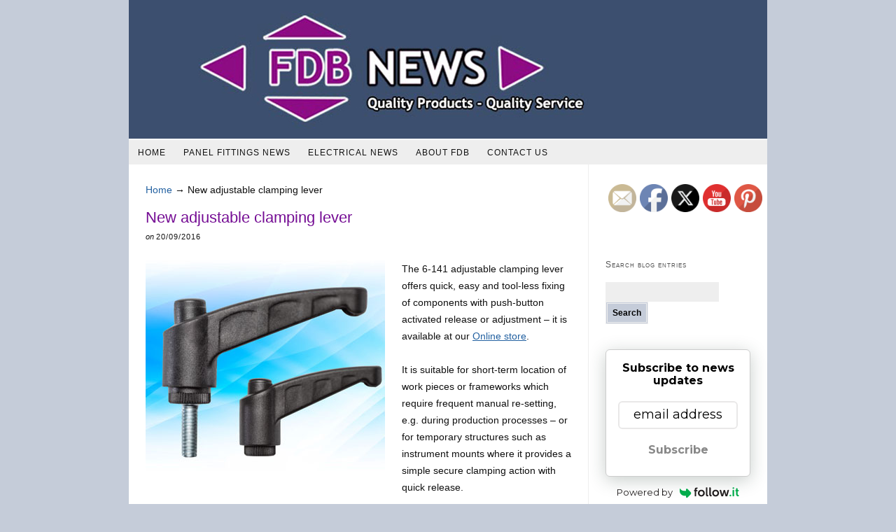

--- FILE ---
content_type: text/html; charset=UTF-8
request_url: http://www.fdbnews.co.uk/new-adjustable-clamping-lever/
body_size: 18557
content:
<!DOCTYPE html>
<html dir="ltr" lang="en-GB">
<head>
<meta charset="UTF-8" />
<!-- Global Site Tag (gtag.js) - Google Analytics -->
<link href="//www.googletagmanager.com" rel="dns-prefetch" />
<link href="https://www.google-analytics.com" rel="preconnect" crossorigin />
<script src="https://www.googletagmanager.com/gtag/js?id=UA-57943278-1" async></script>
<script>
window.dataLayer = window.dataLayer || [];
function gtag(){dataLayer.push(arguments);}
gtag('js', new Date());
gtag('config', 'UA-57943278-1');
</script>
<meta name="viewport" content="width=device-width, initial-scale=1" />
<link href="http://www.fdbnews.co.uk/wp-content/thesis/skins/classic-r/css.css?v=1743160106" rel="stylesheet" />
<title>New adjustable clamping lever from FDB Panel Fittings</title>
<meta name="description" content="The 6-141 adjustable clamping lever offers quick, easy and tool-less fixing of components with push-button activated release or adjustment" />
<meta name="robots" content="noodp, noydir" />
<link href="http://www.fdbnews.co.uk/new-adjustable-clamping-lever/" rel="canonical" />
<link href="http://feeds.feedburner.com/FdbPanelFittingsBlog" rel="alternate" type="application/rss+xml" title="FDB News Blog feed" />
<link href="http://www.fdbnews.co.uk/xmlrpc.php" rel="pingback" />
<link href="http://www.fdbnews.co.uk/wp-content/themes/thesis/lib/images/favicon.ico" rel="shortcut icon" />
<link rel='stylesheet' id='SFMCss-css' href='http://www.fdbnews.co.uk/wp-content/plugins/feedburner-alternative-and-rss-redirect/css/sfm_style.css?ver=6.9' type='text/css' media='all' />
<link rel='stylesheet' id='SFMCSS-css' href='http://www.fdbnews.co.uk/wp-content/plugins/feedburner-alternative-and-rss-redirect/css/sfm_widgetStyle.css?ver=6.9' type='text/css' media='all' />
<style id='wp-block-library-inline-css' type='text/css'>
:root{--wp-block-synced-color:#7a00df;--wp-block-synced-color--rgb:122,0,223;--wp-bound-block-color:var(--wp-block-synced-color);--wp-editor-canvas-background:#ddd;--wp-admin-theme-color:#007cba;--wp-admin-theme-color--rgb:0,124,186;--wp-admin-theme-color-darker-10:#006ba1;--wp-admin-theme-color-darker-10--rgb:0,107,160.5;--wp-admin-theme-color-darker-20:#005a87;--wp-admin-theme-color-darker-20--rgb:0,90,135;--wp-admin-border-width-focus:2px}@media (min-resolution:192dpi){:root{--wp-admin-border-width-focus:1.5px}}.wp-element-button{cursor:pointer}:root .has-very-light-gray-background-color{background-color:#eee}:root .has-very-dark-gray-background-color{background-color:#313131}:root .has-very-light-gray-color{color:#eee}:root .has-very-dark-gray-color{color:#313131}:root .has-vivid-green-cyan-to-vivid-cyan-blue-gradient-background{background:linear-gradient(135deg,#00d084,#0693e3)}:root .has-purple-crush-gradient-background{background:linear-gradient(135deg,#34e2e4,#4721fb 50%,#ab1dfe)}:root .has-hazy-dawn-gradient-background{background:linear-gradient(135deg,#faaca8,#dad0ec)}:root .has-subdued-olive-gradient-background{background:linear-gradient(135deg,#fafae1,#67a671)}:root .has-atomic-cream-gradient-background{background:linear-gradient(135deg,#fdd79a,#004a59)}:root .has-nightshade-gradient-background{background:linear-gradient(135deg,#330968,#31cdcf)}:root .has-midnight-gradient-background{background:linear-gradient(135deg,#020381,#2874fc)}:root{--wp--preset--font-size--normal:16px;--wp--preset--font-size--huge:42px}.has-regular-font-size{font-size:1em}.has-larger-font-size{font-size:2.625em}.has-normal-font-size{font-size:var(--wp--preset--font-size--normal)}.has-huge-font-size{font-size:var(--wp--preset--font-size--huge)}.has-text-align-center{text-align:center}.has-text-align-left{text-align:left}.has-text-align-right{text-align:right}.has-fit-text{white-space:nowrap!important}#end-resizable-editor-section{display:none}.aligncenter{clear:both}.items-justified-left{justify-content:flex-start}.items-justified-center{justify-content:center}.items-justified-right{justify-content:flex-end}.items-justified-space-between{justify-content:space-between}.screen-reader-text{border:0;clip-path:inset(50%);height:1px;margin:-1px;overflow:hidden;padding:0;position:absolute;width:1px;word-wrap:normal!important}.screen-reader-text:focus{background-color:#ddd;clip-path:none;color:#444;display:block;font-size:1em;height:auto;left:5px;line-height:normal;padding:15px 23px 14px;text-decoration:none;top:5px;width:auto;z-index:100000}html :where(.has-border-color){border-style:solid}html :where([style*=border-top-color]){border-top-style:solid}html :where([style*=border-right-color]){border-right-style:solid}html :where([style*=border-bottom-color]){border-bottom-style:solid}html :where([style*=border-left-color]){border-left-style:solid}html :where([style*=border-width]){border-style:solid}html :where([style*=border-top-width]){border-top-style:solid}html :where([style*=border-right-width]){border-right-style:solid}html :where([style*=border-bottom-width]){border-bottom-style:solid}html :where([style*=border-left-width]){border-left-style:solid}html :where(img[class*=wp-image-]){height:auto;max-width:100%}:where(figure){margin:0 0 1em}html :where(.is-position-sticky){--wp-admin--admin-bar--position-offset:var(--wp-admin--admin-bar--height,0px)}@media screen and (max-width:600px){html :where(.is-position-sticky){--wp-admin--admin-bar--position-offset:0px}}

/*# sourceURL=wp-block-library-inline-css */
</style><style id='global-styles-inline-css' type='text/css'>
:root{--wp--preset--aspect-ratio--square: 1;--wp--preset--aspect-ratio--4-3: 4/3;--wp--preset--aspect-ratio--3-4: 3/4;--wp--preset--aspect-ratio--3-2: 3/2;--wp--preset--aspect-ratio--2-3: 2/3;--wp--preset--aspect-ratio--16-9: 16/9;--wp--preset--aspect-ratio--9-16: 9/16;--wp--preset--color--black: #000000;--wp--preset--color--cyan-bluish-gray: #abb8c3;--wp--preset--color--white: #ffffff;--wp--preset--color--pale-pink: #f78da7;--wp--preset--color--vivid-red: #cf2e2e;--wp--preset--color--luminous-vivid-orange: #ff6900;--wp--preset--color--luminous-vivid-amber: #fcb900;--wp--preset--color--light-green-cyan: #7bdcb5;--wp--preset--color--vivid-green-cyan: #00d084;--wp--preset--color--pale-cyan-blue: #8ed1fc;--wp--preset--color--vivid-cyan-blue: #0693e3;--wp--preset--color--vivid-purple: #9b51e0;--wp--preset--gradient--vivid-cyan-blue-to-vivid-purple: linear-gradient(135deg,rgb(6,147,227) 0%,rgb(155,81,224) 100%);--wp--preset--gradient--light-green-cyan-to-vivid-green-cyan: linear-gradient(135deg,rgb(122,220,180) 0%,rgb(0,208,130) 100%);--wp--preset--gradient--luminous-vivid-amber-to-luminous-vivid-orange: linear-gradient(135deg,rgb(252,185,0) 0%,rgb(255,105,0) 100%);--wp--preset--gradient--luminous-vivid-orange-to-vivid-red: linear-gradient(135deg,rgb(255,105,0) 0%,rgb(207,46,46) 100%);--wp--preset--gradient--very-light-gray-to-cyan-bluish-gray: linear-gradient(135deg,rgb(238,238,238) 0%,rgb(169,184,195) 100%);--wp--preset--gradient--cool-to-warm-spectrum: linear-gradient(135deg,rgb(74,234,220) 0%,rgb(151,120,209) 20%,rgb(207,42,186) 40%,rgb(238,44,130) 60%,rgb(251,105,98) 80%,rgb(254,248,76) 100%);--wp--preset--gradient--blush-light-purple: linear-gradient(135deg,rgb(255,206,236) 0%,rgb(152,150,240) 100%);--wp--preset--gradient--blush-bordeaux: linear-gradient(135deg,rgb(254,205,165) 0%,rgb(254,45,45) 50%,rgb(107,0,62) 100%);--wp--preset--gradient--luminous-dusk: linear-gradient(135deg,rgb(255,203,112) 0%,rgb(199,81,192) 50%,rgb(65,88,208) 100%);--wp--preset--gradient--pale-ocean: linear-gradient(135deg,rgb(255,245,203) 0%,rgb(182,227,212) 50%,rgb(51,167,181) 100%);--wp--preset--gradient--electric-grass: linear-gradient(135deg,rgb(202,248,128) 0%,rgb(113,206,126) 100%);--wp--preset--gradient--midnight: linear-gradient(135deg,rgb(2,3,129) 0%,rgb(40,116,252) 100%);--wp--preset--font-size--small: 13px;--wp--preset--font-size--medium: 20px;--wp--preset--font-size--large: 36px;--wp--preset--font-size--x-large: 42px;--wp--preset--spacing--20: 0.44rem;--wp--preset--spacing--30: 0.67rem;--wp--preset--spacing--40: 1rem;--wp--preset--spacing--50: 1.5rem;--wp--preset--spacing--60: 2.25rem;--wp--preset--spacing--70: 3.38rem;--wp--preset--spacing--80: 5.06rem;--wp--preset--shadow--natural: 6px 6px 9px rgba(0, 0, 0, 0.2);--wp--preset--shadow--deep: 12px 12px 50px rgba(0, 0, 0, 0.4);--wp--preset--shadow--sharp: 6px 6px 0px rgba(0, 0, 0, 0.2);--wp--preset--shadow--outlined: 6px 6px 0px -3px rgb(255, 255, 255), 6px 6px rgb(0, 0, 0);--wp--preset--shadow--crisp: 6px 6px 0px rgb(0, 0, 0);}:where(.is-layout-flex){gap: 0.5em;}:where(.is-layout-grid){gap: 0.5em;}body .is-layout-flex{display: flex;}.is-layout-flex{flex-wrap: wrap;align-items: center;}.is-layout-flex > :is(*, div){margin: 0;}body .is-layout-grid{display: grid;}.is-layout-grid > :is(*, div){margin: 0;}:where(.wp-block-columns.is-layout-flex){gap: 2em;}:where(.wp-block-columns.is-layout-grid){gap: 2em;}:where(.wp-block-post-template.is-layout-flex){gap: 1.25em;}:where(.wp-block-post-template.is-layout-grid){gap: 1.25em;}.has-black-color{color: var(--wp--preset--color--black) !important;}.has-cyan-bluish-gray-color{color: var(--wp--preset--color--cyan-bluish-gray) !important;}.has-white-color{color: var(--wp--preset--color--white) !important;}.has-pale-pink-color{color: var(--wp--preset--color--pale-pink) !important;}.has-vivid-red-color{color: var(--wp--preset--color--vivid-red) !important;}.has-luminous-vivid-orange-color{color: var(--wp--preset--color--luminous-vivid-orange) !important;}.has-luminous-vivid-amber-color{color: var(--wp--preset--color--luminous-vivid-amber) !important;}.has-light-green-cyan-color{color: var(--wp--preset--color--light-green-cyan) !important;}.has-vivid-green-cyan-color{color: var(--wp--preset--color--vivid-green-cyan) !important;}.has-pale-cyan-blue-color{color: var(--wp--preset--color--pale-cyan-blue) !important;}.has-vivid-cyan-blue-color{color: var(--wp--preset--color--vivid-cyan-blue) !important;}.has-vivid-purple-color{color: var(--wp--preset--color--vivid-purple) !important;}.has-black-background-color{background-color: var(--wp--preset--color--black) !important;}.has-cyan-bluish-gray-background-color{background-color: var(--wp--preset--color--cyan-bluish-gray) !important;}.has-white-background-color{background-color: var(--wp--preset--color--white) !important;}.has-pale-pink-background-color{background-color: var(--wp--preset--color--pale-pink) !important;}.has-vivid-red-background-color{background-color: var(--wp--preset--color--vivid-red) !important;}.has-luminous-vivid-orange-background-color{background-color: var(--wp--preset--color--luminous-vivid-orange) !important;}.has-luminous-vivid-amber-background-color{background-color: var(--wp--preset--color--luminous-vivid-amber) !important;}.has-light-green-cyan-background-color{background-color: var(--wp--preset--color--light-green-cyan) !important;}.has-vivid-green-cyan-background-color{background-color: var(--wp--preset--color--vivid-green-cyan) !important;}.has-pale-cyan-blue-background-color{background-color: var(--wp--preset--color--pale-cyan-blue) !important;}.has-vivid-cyan-blue-background-color{background-color: var(--wp--preset--color--vivid-cyan-blue) !important;}.has-vivid-purple-background-color{background-color: var(--wp--preset--color--vivid-purple) !important;}.has-black-border-color{border-color: var(--wp--preset--color--black) !important;}.has-cyan-bluish-gray-border-color{border-color: var(--wp--preset--color--cyan-bluish-gray) !important;}.has-white-border-color{border-color: var(--wp--preset--color--white) !important;}.has-pale-pink-border-color{border-color: var(--wp--preset--color--pale-pink) !important;}.has-vivid-red-border-color{border-color: var(--wp--preset--color--vivid-red) !important;}.has-luminous-vivid-orange-border-color{border-color: var(--wp--preset--color--luminous-vivid-orange) !important;}.has-luminous-vivid-amber-border-color{border-color: var(--wp--preset--color--luminous-vivid-amber) !important;}.has-light-green-cyan-border-color{border-color: var(--wp--preset--color--light-green-cyan) !important;}.has-vivid-green-cyan-border-color{border-color: var(--wp--preset--color--vivid-green-cyan) !important;}.has-pale-cyan-blue-border-color{border-color: var(--wp--preset--color--pale-cyan-blue) !important;}.has-vivid-cyan-blue-border-color{border-color: var(--wp--preset--color--vivid-cyan-blue) !important;}.has-vivid-purple-border-color{border-color: var(--wp--preset--color--vivid-purple) !important;}.has-vivid-cyan-blue-to-vivid-purple-gradient-background{background: var(--wp--preset--gradient--vivid-cyan-blue-to-vivid-purple) !important;}.has-light-green-cyan-to-vivid-green-cyan-gradient-background{background: var(--wp--preset--gradient--light-green-cyan-to-vivid-green-cyan) !important;}.has-luminous-vivid-amber-to-luminous-vivid-orange-gradient-background{background: var(--wp--preset--gradient--luminous-vivid-amber-to-luminous-vivid-orange) !important;}.has-luminous-vivid-orange-to-vivid-red-gradient-background{background: var(--wp--preset--gradient--luminous-vivid-orange-to-vivid-red) !important;}.has-very-light-gray-to-cyan-bluish-gray-gradient-background{background: var(--wp--preset--gradient--very-light-gray-to-cyan-bluish-gray) !important;}.has-cool-to-warm-spectrum-gradient-background{background: var(--wp--preset--gradient--cool-to-warm-spectrum) !important;}.has-blush-light-purple-gradient-background{background: var(--wp--preset--gradient--blush-light-purple) !important;}.has-blush-bordeaux-gradient-background{background: var(--wp--preset--gradient--blush-bordeaux) !important;}.has-luminous-dusk-gradient-background{background: var(--wp--preset--gradient--luminous-dusk) !important;}.has-pale-ocean-gradient-background{background: var(--wp--preset--gradient--pale-ocean) !important;}.has-electric-grass-gradient-background{background: var(--wp--preset--gradient--electric-grass) !important;}.has-midnight-gradient-background{background: var(--wp--preset--gradient--midnight) !important;}.has-small-font-size{font-size: var(--wp--preset--font-size--small) !important;}.has-medium-font-size{font-size: var(--wp--preset--font-size--medium) !important;}.has-large-font-size{font-size: var(--wp--preset--font-size--large) !important;}.has-x-large-font-size{font-size: var(--wp--preset--font-size--x-large) !important;}
/*# sourceURL=global-styles-inline-css */
</style>

<link rel='stylesheet' id='social-widget-css' href='http://www.fdbnews.co.uk/wp-content/plugins/social-media-widget/social_widget.css?ver=6.9' type='text/css' media='all' />
<link rel='stylesheet' id='SFSImainCss-css' href='http://www.fdbnews.co.uk/wp-content/plugins/ultimate-social-media-icons/css/sfsi-style.css?ver=2.9.6' type='text/css' media='all' />
<script type="text/javascript" src="http://www.fdbnews.co.uk/wp-includes/js/jquery/jquery.min.js?ver=3.7.1" id="jquery-core-js"></script>
<script type="text/javascript" src="http://www.fdbnews.co.uk/wp-includes/js/jquery/jquery-migrate.min.js?ver=3.4.1" id="jquery-migrate-js"></script>
<link rel="https://api.w.org/" href="http://www.fdbnews.co.uk/wp-json/" /><link rel="alternate" title="JSON" type="application/json" href="http://www.fdbnews.co.uk/wp-json/wp/v2/posts/1994" /> <meta name="follow.[base64]" content="jGdWwuAcLHUjl72GcF8F"/><meta name="follow.[base64]" content="Bjhlf8KZbADY3UDfD7Se"/><link rel="icon" href="http://www.fdbnews.co.uk/wp-content/uploads/2025/04/cropped-fdb-favicon-32x32.jpg" sizes="32x32" />
<link rel="icon" href="http://www.fdbnews.co.uk/wp-content/uploads/2025/04/cropped-fdb-favicon-192x192.jpg" sizes="192x192" />
<link rel="apple-touch-icon" href="http://www.fdbnews.co.uk/wp-content/uploads/2025/04/cropped-fdb-favicon-180x180.jpg" />
<meta name="msapplication-TileImage" content="http://www.fdbnews.co.uk/wp-content/uploads/2025/04/cropped-fdb-favicon-270x270.jpg" />

<noscript><style>.menu { display: block; }</style></noscript><link rel='stylesheet' id='simple-share-buttons-adder-ssba-css' href='http://www.fdbnews.co.uk/wp-content/plugins/simple-share-buttons-adder/css/ssba.css?ver=1758808542' type='text/css' media='all' />
<style id='simple-share-buttons-adder-ssba-inline-css' type='text/css'>
.ssba img
								{border:  0;
									box-shadow: none !important;
									display: inline !important;
									vertical-align: middle;
									box-sizing: unset;
								}

								.ssba-classic-2 .ssbp-text {
									display: none!important;
								}
					.ssbp-list li a {height: 24px!important; width: 24px!important; 
					}
					.ssbp-list li a:hover {
					}

					.ssbp-list li a svg, .ssbp-list li a.ssbp-douban span:not(.color-icon) svg, .ssbp-list li a svg path, .ssbp-list li a.ssbp-surfingbird span:not(.color-icon) svg polygon {line-height: 24px!important;; font-size: 18px;}
					.ssbp-list li a:hover svg, .ssbp-list li a:hover span:not(.color-icon) svg, .ssbp-list li a.ssbp-douban:hover span:not(.color-icon) svg path, .ssbp-list li a.ssbp-surfingbird:hover svg polygon {}
					.ssbp-list li {
					margin-left: 6px!important;
					}

					.ssba-share-text {
					font-size: 10px;  font-weight: normal; font-family: inherit;
						}

			   #ssba-bar-2 .ssbp-bar-list {
					max-width: 48px !important;;
			   }
			   #ssba-bar-2 .ssbp-bar-list li a {height: 48px !important; width: 48px !important; 
				}
				#ssba-bar-2 .ssbp-bar-list li a:hover {
				}

				#ssba-bar-2 .ssbp-bar-list li a svg,
				 #ssba-bar-2 .ssbp-bar-list li a svg path, .ssbp-bar-list li a.ssbp-surfingbird span:not(.color-icon) svg polygon {line-height: 48px !important;; font-size: 18px;}
				#ssba-bar-2 .ssbp-bar-list li a:hover svg,
				 #ssba-bar-2 .ssbp-bar-list li a:hover svg path, .ssbp-bar-list li a.ssbp-surfingbird span:not(.color-icon) svg polygon {}
				#ssba-bar-2 .ssbp-bar-list li {
				margin: 0px 0!important;
				}@media only screen and ( max-width: 750px ) {
				#ssba-bar-2 {
				display: block;
				}
			}
/*# sourceURL=simple-share-buttons-adder-ssba-inline-css */
</style>
</head>
<body class="template-single">
<div class="container">
	<div id="header" class="header">
<a id="thesis_header_image_link" href="http://www.fdbnews.co.uk"><img id="thesis_header_image" src="http://www.fdbnews.co.uk/wp-content/uploads/2025/03/FDBnews-blog-header.png" alt="FDB News Blog header image" width="912" height="198" /></a>
	</div>
	<span class="menu_control">≡ Menu</span>
<ul id="menu-menu-1" class="menu"><li id="menu-item-2172" class="menu-item menu-item-type-custom menu-item-object-custom menu-item-home menu-item-2172"><a href="http://www.fdbnews.co.uk/">Home</a></li>
<li id="menu-item-2176" class="menu-item menu-item-type-taxonomy menu-item-object-category current-post-ancestor current-menu-parent current-post-parent menu-item-2176"><a href="http://www.fdbnews.co.uk/category/panel-fittings/">Panel Fittings News</a></li>
<li id="menu-item-2177" class="menu-item menu-item-type-taxonomy menu-item-object-category menu-item-2177"><a href="http://www.fdbnews.co.uk/category/fdb-electrical/">Electrical News</a></li>
<li id="menu-item-2173" class="menu-item menu-item-type-post_type menu-item-object-page menu-item-has-children menu-item-2173"><a href="http://www.fdbnews.co.uk/about-us/">About FDB</a>
<ul class="sub-menu">
	<li id="menu-item-2174" class="menu-item menu-item-type-post_type menu-item-object-page menu-item-2174"><a href="http://www.fdbnews.co.uk/about-us/privacypolicy/">Privacy Policy</a></li>
	<li id="menu-item-3699" class="menu-item menu-item-type-custom menu-item-object-custom menu-item-3699"><a href="https://cdn.shopify.com/s/files/1/0300/5185/files/FDB_Electrical_ISO9001-2015_certification_2024.pdf">ISO9001:2015 Certificate of Registration</a></li>
</ul>
</li>
<li id="menu-item-2175" class="menu-item menu-item-type-custom menu-item-object-custom menu-item-2175"><a href="https://www.fdbonline.co.uk/community/contact">Contact Us</a></li>
</ul>
	<div class="columns">
		<div class="content">
			<article id="post-1994" class="post_box grt top" itemscope itemtype="https://schema.org/BlogPosting">
				<div class="headline_area">
					<div class="crumbs" itemscope itemtype="https://schema.org/BreadcrumbList">
						<span class="crumbs-crumb crumbs-item" itemprop="itemListElement" itemscope itemtype="https://schema.org/ListItem">
							<a href="http://www.fdbnews.co.uk/" class="crumbs-home" itemprop="item"><span itemprop="name">Home</span></a>
							<meta itemprop="position" content="1" />
						</span>
						<span class="crumbs-sep crumbs-item">&rarr;</span>
						<span class="crumbs-crumb crumbs-item" itemprop="itemListElement" itemscope itemtype="https://schema.org/ListItem">
							<span itemprop="name">New adjustable clamping lever</span>
							<meta itemprop="position" content="2" />
						</span>
					</div>
					<h1 class="headline" itemprop="headline">New adjustable clamping lever</h1>
					<div class="byline small">
						<meta itemprop="datePublished" content="2016-09-20" />
						<meta itemprop="dateModified" content="2016-09-20" />
						<span class="post_date_intro">on</span> <span class="post_date" title="2016-09-20">20/09/2016</span>
					</div>
				</div>
				<img class="post_image alignleft" src="http://www.fdbnews.co.uk/wp-content/uploads/2016/09/FDB2850-6-141-clamping-lever-blog.jpg" alt="Adjustable clamping lever from FDB Panel Fittings" itemprop="image" />
				<div class="post_content" itemprop="articleBody">
<p>The 6-141 adjustable clamping lever offers quick, easy and tool-less fixing of components with push-button activated release or adjustment &#8211; it is available at our <a href="http://www.fdbonline.co.uk/collections/handles" target="_blank">Online store</a>.</p>
<p>It is suitable for short-term location of work pieces or frameworks which require frequent manual re-setting, e.g. during production processes – or for temporary structures such as instrument mounts where it provides a simple secure clamping action with quick release.</p>
<p>This DIRAK clamping lever is available in male (threaded stud) or female (internally threaded) formats, from M5 to M10.</p>
<!-- Simple Share Buttons Adder (8.5.3) simplesharebuttons.com --><div class="ssba-modern-2 ssba ssbp-wrap alignleft ssbp--theme-1"><div style="text-align:left"><span class="ssba-share-text">Share this...</span><ul class="ssbp-list"><li class='ssbp-li--facebook'><a data-site="facebook" class="ssba_facebook_share ssba_share_link ssbp-facebook ssbp-btn" href="https://www.facebook.com/sharer.php?t=New adjustable clamping lever&u=http://www.fdbnews.co.uk/new-adjustable-clamping-lever/"  target=_blank  style="color:#4267B2; background-color: #4267B2; height: 24px; width: 24px; " ><span><svg xmlns="http://www.w3.org/2000/svg" fill="#fff" preserveAspectRatio="xMidYMid meet" height="1em" width="1em" viewBox="0 0 40 40">
  <g>
    <path d="m21.7 16.7h5v5h-5v11.6h-5v-11.6h-5v-5h5v-2.1c0-2 0.6-4.5 1.8-5.9 1.3-1.3 2.8-2 4.7-2h3.5v5h-3.5c-0.9 0-1.5 0.6-1.5 1.5v3.5z"></path>
  </g>
</svg>

</span><span class="color-icon"><svg xmlns="http://www.w3.org/2000/svg" width="16" height="28" viewBox="0 0 16 28">
  <path fill="#3B5998" d="M10.7,10.7 L15.7,10.7 L15.7,15.7 L10.7,15.7 L10.7,27.3 L5.7,27.3 L5.7,15.7 L0.7,15.7 L0.7,10.7 L5.7,10.7 L5.7,8.6 C5.7,6.6 6.3,4.1 7.5,2.7 C8.8,1.4 10.3,0.7 12.2,0.7 L15.7,0.7 L15.7,5.7 L12.2,5.7 C11.3,5.7 10.7,6.3 10.7,7.2 L10.7,10.7 Z"/>
</svg>
</span><div title="Facebook" class="ssbp-text">Facebook</div></a></li><li class='ssbp-li--pinterest'><a data-site="pinterest" class="ssba_pinterest_share ssba_share_link ssbp-pinterest ssbp-btn" href="https://pinterest.com/pin/create/button/?description=New adjustable clamping lever&media=&url=http://www.fdbnews.co.uk/new-adjustable-clamping-lever/"  target=_blank  style="color:#CB2027; background-color: #CB2027; height: 24px; width: 24px; " ><span><svg xmlns="http://www.w3.org/2000/svg" fill="#fff" preserveAspectRatio="xMidYMid meet" height="1em" width="1em" viewBox="0 0 40 40">
  <g>
    <path d="m37.3 20q0 4.7-2.3 8.6t-6.3 6.2-8.6 2.3q-2.4 0-4.8-0.7 1.3-2 1.7-3.6 0.2-0.8 1.2-4.7 0.5 0.8 1.7 1.5t2.5 0.6q2.7 0 4.8-1.5t3.3-4.2 1.2-6.1q0-2.5-1.4-4.7t-3.8-3.7-5.7-1.4q-2.4 0-4.4 0.7t-3.4 1.7-2.5 2.4-1.5 2.9-0.4 3q0 2.4 0.8 4.1t2.7 2.5q0.6 0.3 0.8-0.5 0.1-0.1 0.2-0.6t0.2-0.7q0.1-0.5-0.3-1-1.1-1.3-1.1-3.3 0-3.4 2.3-5.8t6.1-2.5q3.4 0 5.3 1.9t1.9 4.7q0 3.8-1.6 6.5t-3.9 2.6q-1.3 0-2.2-0.9t-0.5-2.4q0.2-0.8 0.6-2.1t0.7-2.3 0.2-1.6q0-1.2-0.6-1.9t-1.7-0.7q-1.4 0-2.3 1.2t-1 3.2q0 1.6 0.6 2.7l-2.2 9.4q-0.4 1.5-0.3 3.9-4.6-2-7.5-6.3t-2.8-9.4q0-4.7 2.3-8.6t6.2-6.2 8.6-2.3 8.6 2.3 6.3 6.2 2.3 8.6z"></path>
  </g>
</svg>

</span><span class="color-icon"><svg xmlns="http://www.w3.org/2000/svg" width="35" height="36" viewBox="0 0 35 36">
  <path fill="#CB2027" d="M35.3,18 C35.3,21.1333333 34.5333333,24 33,26.6 C31.4666667,29.2 29.3666667,31.2666667 26.7,32.8 C24.0333333,34.3333333 21.1666667,35.1 18.1,35.1 C16.5,35.1 14.9,34.8666667 13.3,34.4 C14.1666667,33.0666667 14.7333333,31.8666667 15,30.8 C15.1333333,30.2666667 15.5333333,28.7 16.2,26.1 C16.5333333,26.6333333 17.1,27.1333333 17.9,27.6 C18.7,28.0666667 19.5333333,28.2666667 20.4,28.2 C22.2,28.2 23.8,27.7 25.2,26.7 C26.6,25.7 27.7,24.3 28.5,22.5 C29.3,20.7 29.7,18.6666667 29.7,16.4 C29.7,14.7333333 29.2333333,13.1666667 28.3,11.7 C27.3666667,10.2333333 26.1,9 24.5,8 C22.9,7 21,6.53333333 18.8,6.6 C17.2,6.6 15.7333333,6.83333333 14.4,7.3 C13.0666667,7.76666667 11.9333333,8.33333333 11,9 C10.0666667,9.66666667 9.23333333,10.4666667 8.5,11.4 C7.76666667,12.3333333 7.26666667,13.3 7,14.3 C6.73333333,15.3 6.6,16.3 6.6,17.3 C6.6,18.9 6.86666667,20.2666667 7.4,21.4 C7.93333333,22.5333333 8.83333333,23.3666667 10.1,23.9 C10.5,24.1 10.7666667,23.9333333 10.9,23.4 C10.9666667,23.3333333 11.0333333,23.1333333 11.1,22.8 C11.1666667,22.4666667 11.2333333,22.2333333 11.3,22.1 C11.3666667,21.7666667 11.2666667,21.4333333 11,21.1 C10.2666667,20.2333333 9.9,19.1333333 9.9,17.8 C9.9,15.5333333 10.6666667,13.6 12.2,12 C13.7333333,10.4 15.7666667,9.56666667 18.3,9.5 C20.5666667,9.5 22.3333333,10.1333333 23.6,11.4 C24.8666667,12.6666667 25.5,14.2333333 25.5,16.1 C25.5,18.6333333 24.9666667,20.8 23.9,22.6 C22.8333333,24.4 21.5333333,25.2666667 20,25.2 C19.1333333,25.2 18.4,24.9 17.8,24.3 C17.2,23.7 17.0333333,22.9 17.3,21.9 C17.4333333,21.3666667 17.6333333,20.6666667 17.9,19.8 C18.1666667,18.9333333 18.4,18.1666667 18.6,17.5 C18.8,16.8333333 18.8666667,16.3 18.8,15.9 C18.8,15.1 18.6,14.4666667 18.2,14 C17.8,13.5333333 17.2333333,13.3 16.5,13.3 C15.5666667,13.3 14.8,13.7 14.2,14.5 C13.6,15.3 13.2666667,16.3666667 13.2,17.7 C13.2,18.7666667 13.4,19.6666667 13.8,20.4 L11.6,29.8 C11.3333333,30.8 11.2333333,32.1 11.3,33.7 C8.23333333,32.3666667 5.73333333,30.2666667 3.8,27.4 C1.86666667,24.5333333 0.933333333,21.4 1,18 C1,14.8666667 1.76666667,12 3.3,9.4 C4.83333333,6.8 6.9,4.73333333 9.5,3.2 C12.1,1.66666667 14.9666667,0.9 18.1,0.9 C21.2333333,0.9 24.1,1.66666667 26.7,3.2 C29.3,4.73333333 31.4,6.8 33,9.4 C34.6,12 35.3666667,14.8666667 35.3,18 Z" transform="translate(-1)"/>
</svg>
</span><div title="Pinterest" class="ssbp-text">Pinterest</div></a></li><li class='ssbp-li--twitter'><a data-site="twitter" class="ssba_twitter_share ssba_share_link ssbp-twitter ssbp-btn" href="https://twitter.com/intent/tweet?text=New adjustable clamping lever&url=http://www.fdbnews.co.uk/new-adjustable-clamping-lever/&via="  target=_blank  style="color:#000000; background-color: #000000; height: 24px; width: 24px; " ><span><svg width="25" height="25" viewBox="0 0 25 25" fill="none" xmlns="http://www.w3.org/2000/svg">
    <rect width="25" height="25" />
    <path d="M14.4821 11.6218L21.0389 4H19.4852L13.7919 10.6179L9.24467 4H4L10.8763 14.0074L4 22H5.55385L11.5661 15.0113L16.3683 22H21.613L14.4821 11.6218ZM6.11371 5.16972H8.50031L19.4859 20.8835H17.0993L6.11371 5.16972Z" fill="white"/>
</svg>
</span><span class="color-icon"><svg width="25" height="25" viewBox="0 0 25 25" fill="none" xmlns="http://www.w3.org/2000/svg">
	<rect width="25" height="25" />
	<path d="M14.4821 11.6218L21.0389 4H19.4852L13.7919 10.6179L9.24467 4H4L10.8763 14.0074L4 22H5.55385L11.5661 15.0113L16.3683 22H21.613L14.4821 11.6218ZM6.11371 5.16972H8.50031L19.4859 20.8835H17.0993L6.11371 5.16972Z" fill="#000000"/>
</svg>
</span><div title="Twitter" class="ssbp-text">Twitter</div></a></li><li class='ssbp-li--linkedin'><a data-site="linkedin" class="ssba_linkedin_share ssba_share_link ssbp-linkedin ssbp-btn" href="https://www.linkedin.com/shareArticle?title=New adjustable clamping lever&url=http://www.fdbnews.co.uk/new-adjustable-clamping-lever/"  target=_blank  style="color:#0077b5; background-color: #0077b5; height: 24px; width: 24px; " ><span><svg xmlns="http://www.w3.org/2000/svg" fill="#fff" preserveAspectRatio="xMidYMid meet" height="1em" width="1em" viewBox="0 0 40 40">
  <g>
    <path d="m13.3 31.7h-5v-16.7h5v16.7z m18.4 0h-5v-8.9c0-2.4-0.9-3.5-2.5-3.5-1.3 0-2.1 0.6-2.5 1.9v10.5h-5s0-15 0-16.7h3.9l0.3 3.3h0.1c1-1.6 2.7-2.8 4.9-2.8 1.7 0 3.1 0.5 4.2 1.7 1 1.2 1.6 2.8 1.6 5.1v9.4z m-18.3-20.9c0 1.4-1.1 2.5-2.6 2.5s-2.5-1.1-2.5-2.5 1.1-2.5 2.5-2.5 2.6 1.2 2.6 2.5z"></path>
  </g>
</svg>

</span><span class="color-icon"><svg xmlns="http://www.w3.org/2000/svg" xmlns:xlink="http://www.w3.org/1999/xlink" width="50px" height="50px" viewBox="0 0 50 50" version="1.1">
<g id="surface97807">
<path style=" stroke:none;fill-rule:nonzero;fill:rgb(0%,46.666667%,70.980392%);fill-opacity:1;" d="M 8 3.007812 C 4.53125 3.007812 2.007812 5.089844 2.007812 7.949219 C 2.007812 10.820312 4.589844 12.988281 8 12.988281 C 11.46875 12.988281 13.988281 10.871094 13.988281 7.890625 C 13.832031 5.019531 11.359375 3.007812 8 3.007812 Z M 3 15 C 2.449219 15 2 15.449219 2 16 L 2 45 C 2 45.550781 2.449219 46 3 46 L 13 46 C 13.550781 46 14 45.550781 14 45 L 14 16 C 14 15.449219 13.550781 15 13 15 Z M 18 15 C 17.449219 15 17 15.449219 17 16 L 17 45 C 17 45.550781 17.449219 46 18 46 L 27 46 C 27.550781 46 28 45.550781 28 45 L 28 29.5 C 28 27.128906 29.820312 25.199219 32.140625 25.019531 C 32.261719 25 32.378906 25 32.5 25 C 32.621094 25 32.738281 25 32.859375 25.019531 C 35.179688 25.199219 37 27.128906 37 29.5 L 37 45 C 37 45.550781 37.449219 46 38 46 L 47 46 C 47.550781 46 48 45.550781 48 45 L 48 28 C 48 21.53125 44.527344 15 36.789062 15 C 33.269531 15 30.609375 16.359375 29 17.488281 L 29 16 C 29 15.449219 28.550781 15 28 15 Z M 18 15 "/>
</g>
</svg>
</span><div title="Linkedin" class="ssbp-text">Linkedin</div></a></li></ul></div></div>				</div>
				<link href="http://www.fdbnews.co.uk/new-adjustable-clamping-lever/" itemprop="mainEntityOfPage" />
			</article>
			<div class="prev_next">
				<p class="next_post">Next post: <a href="http://www.fdbnews.co.uk/new-adjustable-cam-for-quarter-turn-latches/" rel="next">New adjustable cam for quarter-turn latches</a></p>
				<p class="previous_post">Previous post: <a href="http://www.fdbnews.co.uk/snapline-captive-panel-fasteners/" rel="prev">SNAPLINE captive panel fasteners</a></p>
			</div>
		</div>
		<div class="sidebar">
<div class="widget sfsi" id="sfsi-widget-2">		<div class="sfsi_widget" data-position="widget" style="display:flex;flex-wrap:wrap;justify-content: left">
			<div id='sfsi_wDiv'></div>
			<div class="norm_row sfsi_wDiv "  style="width:225px;position:absolute;;text-align:left"><div style='width:40px; height:40px;margin-left:5px;margin-bottom:5px; ' class='sfsi_wicons shuffeldiv ' ><div class='inerCnt'><a class=' sficn' data-effect='' target='_blank' rel='noopener'  href='https://api.follow.it/widgets/icon/[base64]/OA==/' id='sfsiid_email_icon' style='width:40px;height:40px;opacity:1;'  ><img data-pin-nopin='true' alt='Follow by Email' title='Follow by Email' src='http://www.fdbnews.co.uk/wp-content/plugins/ultimate-social-media-icons/images/icons_theme/default/default_email.png' width='40' height='40' style='' class='sfcm sfsi_wicon ' data-effect=''   /></a></div></div><div style='width:40px; height:40px;margin-left:5px;margin-bottom:5px; ' class='sfsi_wicons shuffeldiv ' ><div class='inerCnt'><a class=' sficn' data-effect='' target='_blank' rel='noopener'  href='https://www.facebook.com/FDBPanelFittings' id='sfsiid_facebook_icon' style='width:40px;height:40px;opacity:1;'  ><img data-pin-nopin='true' alt='Facebook' title='Facebook' src='http://www.fdbnews.co.uk/wp-content/plugins/ultimate-social-media-icons/images/icons_theme/default/default_facebook.png' width='40' height='40' style='' class='sfcm sfsi_wicon ' data-effect=''   /></a></div></div><div style='width:40px; height:40px;margin-left:5px;margin-bottom:5px; ' class='sfsi_wicons shuffeldiv ' ><div class='inerCnt'><a class=' sficn' data-effect='' target='_blank' rel='noopener'  href='https://x.com/fdbpanelfitting' id='sfsiid_twitter_icon' style='width:40px;height:40px;opacity:1;'  ><img data-pin-nopin='true' alt='X (Twitter)' title='X (Twitter)' src='http://www.fdbnews.co.uk/wp-content/plugins/ultimate-social-media-icons/images/icons_theme/default/default_twitter.png' width='40' height='40' style='' class='sfcm sfsi_wicon ' data-effect=''   /></a></div></div><div style='width:40px; height:40px;margin-left:5px;margin-bottom:5px; ' class='sfsi_wicons shuffeldiv ' ><div class='inerCnt'><a class=' sficn' data-effect='' target='_blank' rel='noopener'  href='https://www.youtube.com/@FDBpanelfittings' id='sfsiid_youtube_icon' style='width:40px;height:40px;opacity:1;'  ><img data-pin-nopin='true' alt='YouTube' title='YouTube' src='http://www.fdbnews.co.uk/wp-content/plugins/ultimate-social-media-icons/images/icons_theme/default/default_youtube.png' width='40' height='40' style='' class='sfcm sfsi_wicon ' data-effect=''   /></a></div></div><div style='width:40px; height:40px;margin-left:5px;margin-bottom:5px; ' class='sfsi_wicons shuffeldiv ' ><div class='inerCnt'><a class=' sficn' data-effect='' target='_blank' rel='noopener'  href='https://uk.pinterest.com/fdbpanelfittings/' id='sfsiid_pinterest_icon' style='width:40px;height:40px;opacity:1;'  ><img data-pin-nopin='true' alt='Pinterest' title='Pinterest' src='http://www.fdbnews.co.uk/wp-content/plugins/ultimate-social-media-icons/images/icons_theme/default/default_pinterest.png' width='40' height='40' style='' class='sfcm sfsi_wicon ' data-effect=''   /></a></div></div></div ><div id="sfsi_holder" class="sfsi_holders" style="position: relative; float: left;width:100%;z-index:-1;"></div ><script>window.addEventListener("sfsi_functions_loaded", function()
			{
				if (typeof sfsi_widget_set == "function") {
					sfsi_widget_set();
				}
			}); </script>			<div style="clear: both;"></div>
		</div>
	</div><div class="widget widget_search" id="search-3"><p class="widget_title">Search blog entries</p><form role="search" method="get" id="searchform" class="searchform" action="http://www.fdbnews.co.uk/">
				<div>
					<label class="screen-reader-text" for="s">Search for:</label>
					<input type="text" value="" name="s" id="s" />
					<input type="submit" id="searchsubmit" value="Search" />
				</div>
			</form></div><style>@import url('https://fonts.googleapis.com/css?family=Montserrat:700');@import url('https://fonts.googleapis.com/css?family=Montserrat:400');
.followit--follow-form-container[attr-a][attr-b][attr-c][attr-d][attr-e][attr-f] .form-preview {
  display: flex !important;
  flex-direction: column !important;
  justify-content: center !important;
  margin-top: 30px !important;
  padding: clamp(17px, 5%, 40px) clamp(17px, 7%, 50px) !important;
  max-width: none !important;
  border-radius: 6px !important;
  box-shadow: 0 5px 25px rgba(34, 60, 47, 0.25) !important;
}
.followit--follow-form-container[attr-a][attr-b][attr-c][attr-d][attr-e][attr-f] .form-preview,
.followit--follow-form-container[attr-a][attr-b][attr-c][attr-d][attr-e][attr-f] .form-preview *{
  box-sizing: border-box !important;
}
.followit--follow-form-container[attr-a][attr-b][attr-c][attr-d][attr-e][attr-f] .form-preview .preview-heading {
  width: 100% !important;
}
.followit--follow-form-container[attr-a][attr-b][attr-c][attr-d][attr-e][attr-f] .form-preview .preview-heading h5{
  margin-top: 0 !important;
  margin-bottom: 0 !important;
}
.followit--follow-form-container[attr-a][attr-b][attr-c][attr-d][attr-e][attr-f] .form-preview .preview-input-field {
  margin-top: 20px !important;
  width: 100% !important;
}
.followit--follow-form-container[attr-a][attr-b][attr-c][attr-d][attr-e][attr-f] .form-preview .preview-input-field input {
  width: 100% !important;
  height: 40px !important;
  border-radius: 6px !important;
  border: 2px solid #e9e8e8 !important;
  background-color: #fff !important;
  outline: none !important;
}
.followit--follow-form-container[attr-a][attr-b][attr-c][attr-d][attr-e][attr-f] .form-preview .preview-input-field input {
  color: #000000 !important;
  font-family: "Montserrat" !important;
  font-size: 14px !important;
  font-weight: 400 !important;
  line-height: 20px !important;
  text-align: center !important;
}
.followit--follow-form-container[attr-a][attr-b][attr-c][attr-d][attr-e][attr-f] .form-preview .preview-input-field input::placeholder {
  color: #000000 !important;
  opacity: 1 !important;
}</p>
<p>.followit--follow-form-container[attr-a][attr-b][attr-c][attr-d][attr-e][attr-f] .form-preview .preview-input-field input:-ms-input-placeholder {
  color: #000000 !important;
}</p>
<p>.followit--follow-form-container[attr-a][attr-b][attr-c][attr-d][attr-e][attr-f] .form-preview .preview-input-field input::-ms-input-placeholder {
  color: #000000 !important;
}
.followit--follow-form-container[attr-a][attr-b][attr-c][attr-d][attr-e][attr-f] .form-preview .preview-submit-button {
  margin-top: 10px !important;
  width: 100% !important;
}
.followit--follow-form-container[attr-a][attr-b][attr-c][attr-d][attr-e][attr-f] .form-preview .preview-submit-button button {
  width: 100% !important;
  height: 40px !important;
  border: 0 !important;
  border-radius: 6px !important;
  line-height: 0px !important;
}
.followit--follow-form-container[attr-a][attr-b][attr-c][attr-d][attr-e][attr-f] .form-preview .preview-submit-button button:hover {
  cursor: pointer !important;
}
.followit--follow-form-container[attr-a][attr-b][attr-c][attr-d][attr-e][attr-f] .powered-by-line {
  color: #231f20 !important;
  font-family: "Montserrat" !important;
  font-size: 13px !important;
  font-weight: 400 !important;
  line-height: 25px !important;
  text-align: center !important;
  text-decoration: none !important;
  display: flex !important;
  width: 100% !important;
  justify-content: center !important;
  align-items: center !important;
  margin-top: 10px !important;
}
.followit--follow-form-container[attr-a][attr-b][attr-c][attr-d][attr-e][attr-f] .powered-by-line img {
  margin-left: 10px !important;
  height: 1.13em !important;
  max-height: 1.13em !important;
}
</style>
<div class="followit--follow-form-container" attr-a attr-b attr-c attr-d attr-e attr-f>
<form data-v-390679af="" action="https://api.follow.it/subscription-form/[base64]/8" method="post">
<div data-v-390679af="" class="form-preview" style="background-color: rgb(255, 255, 255); border-style: solid; border-width: 1px; border-color: rgb(204, 204, 204); position: relative;">
<div data-v-390679af="" class="preview-heading">
<h5 data-v-390679af="" style="text-transform: none !important; font-family: Montserrat; font-weight: 700; color: rgb(0, 0, 0); font-size: 16px; text-align: center;">Subscribe to news updates</h5>
</div>
<div data-v-390679af="" class="preview-input-field"><input data-v-390679af="" type="email" name="email" required="required" placeholder="email address" spellcheck="false" style="text-transform: none !important; font-family: Montserrat; font-weight: 400; color: rgb(0, 0, 0); font-size: 10px; text-align: center; background-color: rgb(255, 255, 255);"></div>
<div data-v-390679af="" class="preview-submit-button"><button data-v-390679af="" type="submit" style="text-transform: none !important; font-family: Montserrat; font-weight: bold; color: rgb(136, 136, 136); font-size: 16px; text-align: center; background-color: rgb(255, 255, 255);">Subscribe</button></div>
</div>
</form>
<p><a href="https://follow.it" class="powered-by-line">Powered by <img src="https://follow.it/static/img/colored-logo.svg" alt="follow.it" height="17px"/></a></div>
<div class="widget widget_simpleimage" id="simpleimage-6">

	<p class="simple-image">
		<a href="https://www.fdbonline.co.uk/" target="_blank"><img width="206" height="51" src="http://www.fdbnews.co.uk/wp-content/uploads/2017/06/FDBonlinebutton.png" class="attachment-full size-full" alt="link to FDB Online Store" decoding="async" loading="lazy" /></a>	</p>


</div><div class="widget widget_simpleimage" id="simpleimage-7">

	<p class="simple-image">
		<a href="http://www.fdb.co.uk/" target="_blank"><img width="206" height="51" src="http://www.fdbnews.co.uk/wp-content/uploads/2017/06/FDBPFButton.png" class="attachment-full size-full" alt="Link to FDB Panel Fittings" decoding="async" loading="lazy" /></a>	</p>


</div><div class="widget widget_simpleimage" id="simpleimage-8">

	<p class="simple-image">
		<a href="http://www.fdb.uk.com/" target="_blank"><img width="206" height="51" src="http://www.fdbnews.co.uk/wp-content/uploads/2017/06/FDBElecButton.png" class="attachment-full size-full" alt="link to FDB Electrical" decoding="async" loading="lazy" /></a>	</p>


</div><div class="widget widget_text enhanced-text-widget" id="enhancedtextwidget-4"><p class="widget_title"><a href='http://eepurl.com/osOX5' target='_blank'>Click here to subscribe to our monthly newsletters</a></p><div class="textwidget widget-text"></div></div><div class="widget widget_archive" id="archives-3"><p class="widget_title">Search our archive</p>		<label class="screen-reader-text" for="archives-dropdown-3">Search our archive</label>
		<select id="archives-dropdown-3" name="archive-dropdown">
			
			<option value="">Select Month</option>
				<option value='http://www.fdbnews.co.uk/2025/12/'> December 2025 </option>
	<option value='http://www.fdbnews.co.uk/2025/11/'> November 2025 </option>
	<option value='http://www.fdbnews.co.uk/2025/10/'> October 2025 </option>
	<option value='http://www.fdbnews.co.uk/2025/09/'> September 2025 </option>
	<option value='http://www.fdbnews.co.uk/2025/08/'> August 2025 </option>
	<option value='http://www.fdbnews.co.uk/2025/07/'> July 2025 </option>
	<option value='http://www.fdbnews.co.uk/2025/06/'> June 2025 </option>
	<option value='http://www.fdbnews.co.uk/2025/05/'> May 2025 </option>
	<option value='http://www.fdbnews.co.uk/2025/04/'> April 2025 </option>
	<option value='http://www.fdbnews.co.uk/2025/03/'> March 2025 </option>
	<option value='http://www.fdbnews.co.uk/2025/02/'> February 2025 </option>
	<option value='http://www.fdbnews.co.uk/2025/01/'> January 2025 </option>
	<option value='http://www.fdbnews.co.uk/2024/12/'> December 2024 </option>
	<option value='http://www.fdbnews.co.uk/2024/11/'> November 2024 </option>
	<option value='http://www.fdbnews.co.uk/2024/10/'> October 2024 </option>
	<option value='http://www.fdbnews.co.uk/2024/09/'> September 2024 </option>
	<option value='http://www.fdbnews.co.uk/2024/08/'> August 2024 </option>
	<option value='http://www.fdbnews.co.uk/2024/07/'> July 2024 </option>
	<option value='http://www.fdbnews.co.uk/2024/06/'> June 2024 </option>
	<option value='http://www.fdbnews.co.uk/2024/05/'> May 2024 </option>
	<option value='http://www.fdbnews.co.uk/2024/04/'> April 2024 </option>
	<option value='http://www.fdbnews.co.uk/2024/03/'> March 2024 </option>
	<option value='http://www.fdbnews.co.uk/2024/02/'> February 2024 </option>
	<option value='http://www.fdbnews.co.uk/2024/01/'> January 2024 </option>
	<option value='http://www.fdbnews.co.uk/2023/12/'> December 2023 </option>
	<option value='http://www.fdbnews.co.uk/2023/11/'> November 2023 </option>
	<option value='http://www.fdbnews.co.uk/2023/10/'> October 2023 </option>
	<option value='http://www.fdbnews.co.uk/2023/09/'> September 2023 </option>
	<option value='http://www.fdbnews.co.uk/2023/08/'> August 2023 </option>
	<option value='http://www.fdbnews.co.uk/2023/07/'> July 2023 </option>
	<option value='http://www.fdbnews.co.uk/2023/06/'> June 2023 </option>
	<option value='http://www.fdbnews.co.uk/2023/05/'> May 2023 </option>
	<option value='http://www.fdbnews.co.uk/2023/04/'> April 2023 </option>
	<option value='http://www.fdbnews.co.uk/2023/03/'> March 2023 </option>
	<option value='http://www.fdbnews.co.uk/2023/02/'> February 2023 </option>
	<option value='http://www.fdbnews.co.uk/2023/01/'> January 2023 </option>
	<option value='http://www.fdbnews.co.uk/2022/12/'> December 2022 </option>
	<option value='http://www.fdbnews.co.uk/2022/11/'> November 2022 </option>
	<option value='http://www.fdbnews.co.uk/2022/10/'> October 2022 </option>
	<option value='http://www.fdbnews.co.uk/2022/09/'> September 2022 </option>
	<option value='http://www.fdbnews.co.uk/2022/08/'> August 2022 </option>
	<option value='http://www.fdbnews.co.uk/2022/07/'> July 2022 </option>
	<option value='http://www.fdbnews.co.uk/2022/06/'> June 2022 </option>
	<option value='http://www.fdbnews.co.uk/2022/05/'> May 2022 </option>
	<option value='http://www.fdbnews.co.uk/2022/04/'> April 2022 </option>
	<option value='http://www.fdbnews.co.uk/2022/03/'> March 2022 </option>
	<option value='http://www.fdbnews.co.uk/2022/02/'> February 2022 </option>
	<option value='http://www.fdbnews.co.uk/2022/01/'> January 2022 </option>
	<option value='http://www.fdbnews.co.uk/2021/12/'> December 2021 </option>
	<option value='http://www.fdbnews.co.uk/2021/11/'> November 2021 </option>
	<option value='http://www.fdbnews.co.uk/2021/10/'> October 2021 </option>
	<option value='http://www.fdbnews.co.uk/2021/09/'> September 2021 </option>
	<option value='http://www.fdbnews.co.uk/2021/08/'> August 2021 </option>
	<option value='http://www.fdbnews.co.uk/2021/07/'> July 2021 </option>
	<option value='http://www.fdbnews.co.uk/2021/06/'> June 2021 </option>
	<option value='http://www.fdbnews.co.uk/2021/05/'> May 2021 </option>
	<option value='http://www.fdbnews.co.uk/2021/04/'> April 2021 </option>
	<option value='http://www.fdbnews.co.uk/2021/03/'> March 2021 </option>
	<option value='http://www.fdbnews.co.uk/2021/02/'> February 2021 </option>
	<option value='http://www.fdbnews.co.uk/2021/01/'> January 2021 </option>
	<option value='http://www.fdbnews.co.uk/2020/12/'> December 2020 </option>
	<option value='http://www.fdbnews.co.uk/2020/11/'> November 2020 </option>
	<option value='http://www.fdbnews.co.uk/2020/10/'> October 2020 </option>
	<option value='http://www.fdbnews.co.uk/2020/09/'> September 2020 </option>
	<option value='http://www.fdbnews.co.uk/2020/08/'> August 2020 </option>
	<option value='http://www.fdbnews.co.uk/2020/07/'> July 2020 </option>
	<option value='http://www.fdbnews.co.uk/2020/06/'> June 2020 </option>
	<option value='http://www.fdbnews.co.uk/2020/05/'> May 2020 </option>
	<option value='http://www.fdbnews.co.uk/2020/04/'> April 2020 </option>
	<option value='http://www.fdbnews.co.uk/2020/03/'> March 2020 </option>
	<option value='http://www.fdbnews.co.uk/2020/02/'> February 2020 </option>
	<option value='http://www.fdbnews.co.uk/2020/01/'> January 2020 </option>
	<option value='http://www.fdbnews.co.uk/2019/12/'> December 2019 </option>
	<option value='http://www.fdbnews.co.uk/2019/11/'> November 2019 </option>
	<option value='http://www.fdbnews.co.uk/2019/10/'> October 2019 </option>
	<option value='http://www.fdbnews.co.uk/2019/09/'> September 2019 </option>
	<option value='http://www.fdbnews.co.uk/2019/08/'> August 2019 </option>
	<option value='http://www.fdbnews.co.uk/2019/07/'> July 2019 </option>
	<option value='http://www.fdbnews.co.uk/2019/06/'> June 2019 </option>
	<option value='http://www.fdbnews.co.uk/2019/05/'> May 2019 </option>
	<option value='http://www.fdbnews.co.uk/2019/04/'> April 2019 </option>
	<option value='http://www.fdbnews.co.uk/2019/03/'> March 2019 </option>
	<option value='http://www.fdbnews.co.uk/2019/02/'> February 2019 </option>
	<option value='http://www.fdbnews.co.uk/2019/01/'> January 2019 </option>
	<option value='http://www.fdbnews.co.uk/2018/12/'> December 2018 </option>
	<option value='http://www.fdbnews.co.uk/2018/11/'> November 2018 </option>
	<option value='http://www.fdbnews.co.uk/2018/10/'> October 2018 </option>
	<option value='http://www.fdbnews.co.uk/2018/09/'> September 2018 </option>
	<option value='http://www.fdbnews.co.uk/2018/08/'> August 2018 </option>
	<option value='http://www.fdbnews.co.uk/2018/07/'> July 2018 </option>
	<option value='http://www.fdbnews.co.uk/2018/06/'> June 2018 </option>
	<option value='http://www.fdbnews.co.uk/2018/05/'> May 2018 </option>
	<option value='http://www.fdbnews.co.uk/2018/04/'> April 2018 </option>
	<option value='http://www.fdbnews.co.uk/2018/03/'> March 2018 </option>
	<option value='http://www.fdbnews.co.uk/2018/02/'> February 2018 </option>
	<option value='http://www.fdbnews.co.uk/2018/01/'> January 2018 </option>
	<option value='http://www.fdbnews.co.uk/2017/12/'> December 2017 </option>
	<option value='http://www.fdbnews.co.uk/2017/11/'> November 2017 </option>
	<option value='http://www.fdbnews.co.uk/2017/10/'> October 2017 </option>
	<option value='http://www.fdbnews.co.uk/2017/09/'> September 2017 </option>
	<option value='http://www.fdbnews.co.uk/2017/08/'> August 2017 </option>
	<option value='http://www.fdbnews.co.uk/2017/07/'> July 2017 </option>
	<option value='http://www.fdbnews.co.uk/2017/06/'> June 2017 </option>
	<option value='http://www.fdbnews.co.uk/2017/05/'> May 2017 </option>
	<option value='http://www.fdbnews.co.uk/2017/04/'> April 2017 </option>
	<option value='http://www.fdbnews.co.uk/2017/03/'> March 2017 </option>
	<option value='http://www.fdbnews.co.uk/2017/02/'> February 2017 </option>
	<option value='http://www.fdbnews.co.uk/2017/01/'> January 2017 </option>
	<option value='http://www.fdbnews.co.uk/2016/12/'> December 2016 </option>
	<option value='http://www.fdbnews.co.uk/2016/11/'> November 2016 </option>
	<option value='http://www.fdbnews.co.uk/2016/10/'> October 2016 </option>
	<option value='http://www.fdbnews.co.uk/2016/09/'> September 2016 </option>
	<option value='http://www.fdbnews.co.uk/2016/08/'> August 2016 </option>
	<option value='http://www.fdbnews.co.uk/2016/07/'> July 2016 </option>
	<option value='http://www.fdbnews.co.uk/2016/06/'> June 2016 </option>
	<option value='http://www.fdbnews.co.uk/2016/05/'> May 2016 </option>
	<option value='http://www.fdbnews.co.uk/2016/04/'> April 2016 </option>
	<option value='http://www.fdbnews.co.uk/2016/03/'> March 2016 </option>
	<option value='http://www.fdbnews.co.uk/2016/02/'> February 2016 </option>
	<option value='http://www.fdbnews.co.uk/2016/01/'> January 2016 </option>
	<option value='http://www.fdbnews.co.uk/2015/12/'> December 2015 </option>
	<option value='http://www.fdbnews.co.uk/2015/11/'> November 2015 </option>
	<option value='http://www.fdbnews.co.uk/2015/10/'> October 2015 </option>
	<option value='http://www.fdbnews.co.uk/2015/09/'> September 2015 </option>
	<option value='http://www.fdbnews.co.uk/2015/08/'> August 2015 </option>
	<option value='http://www.fdbnews.co.uk/2015/07/'> July 2015 </option>
	<option value='http://www.fdbnews.co.uk/2015/06/'> June 2015 </option>
	<option value='http://www.fdbnews.co.uk/2015/05/'> May 2015 </option>
	<option value='http://www.fdbnews.co.uk/2015/04/'> April 2015 </option>
	<option value='http://www.fdbnews.co.uk/2015/03/'> March 2015 </option>
	<option value='http://www.fdbnews.co.uk/2015/02/'> February 2015 </option>
	<option value='http://www.fdbnews.co.uk/2015/01/'> January 2015 </option>
	<option value='http://www.fdbnews.co.uk/2014/12/'> December 2014 </option>
	<option value='http://www.fdbnews.co.uk/2014/11/'> November 2014 </option>
	<option value='http://www.fdbnews.co.uk/2014/10/'> October 2014 </option>
	<option value='http://www.fdbnews.co.uk/2014/09/'> September 2014 </option>
	<option value='http://www.fdbnews.co.uk/2014/08/'> August 2014 </option>
	<option value='http://www.fdbnews.co.uk/2014/07/'> July 2014 </option>
	<option value='http://www.fdbnews.co.uk/2014/06/'> June 2014 </option>
	<option value='http://www.fdbnews.co.uk/2014/05/'> May 2014 </option>
	<option value='http://www.fdbnews.co.uk/2014/04/'> April 2014 </option>
	<option value='http://www.fdbnews.co.uk/2014/03/'> March 2014 </option>
	<option value='http://www.fdbnews.co.uk/2014/02/'> February 2014 </option>
	<option value='http://www.fdbnews.co.uk/2014/01/'> January 2014 </option>
	<option value='http://www.fdbnews.co.uk/2013/12/'> December 2013 </option>
	<option value='http://www.fdbnews.co.uk/2013/11/'> November 2013 </option>
	<option value='http://www.fdbnews.co.uk/2013/10/'> October 2013 </option>
	<option value='http://www.fdbnews.co.uk/2013/09/'> September 2013 </option>
	<option value='http://www.fdbnews.co.uk/2013/08/'> August 2013 </option>
	<option value='http://www.fdbnews.co.uk/2013/07/'> July 2013 </option>
	<option value='http://www.fdbnews.co.uk/2013/06/'> June 2013 </option>
	<option value='http://www.fdbnews.co.uk/2013/05/'> May 2013 </option>
	<option value='http://www.fdbnews.co.uk/2013/04/'> April 2013 </option>
	<option value='http://www.fdbnews.co.uk/2013/03/'> March 2013 </option>
	<option value='http://www.fdbnews.co.uk/2013/02/'> February 2013 </option>
	<option value='http://www.fdbnews.co.uk/2013/01/'> January 2013 </option>
	<option value='http://www.fdbnews.co.uk/2012/12/'> December 2012 </option>
	<option value='http://www.fdbnews.co.uk/2012/11/'> November 2012 </option>
	<option value='http://www.fdbnews.co.uk/2012/10/'> October 2012 </option>
	<option value='http://www.fdbnews.co.uk/2012/09/'> September 2012 </option>
	<option value='http://www.fdbnews.co.uk/2012/08/'> August 2012 </option>
	<option value='http://www.fdbnews.co.uk/2012/07/'> July 2012 </option>
	<option value='http://www.fdbnews.co.uk/2012/06/'> June 2012 </option>
	<option value='http://www.fdbnews.co.uk/2012/05/'> May 2012 </option>
	<option value='http://www.fdbnews.co.uk/2012/04/'> April 2012 </option>
	<option value='http://www.fdbnews.co.uk/2012/03/'> March 2012 </option>
	<option value='http://www.fdbnews.co.uk/2012/02/'> February 2012 </option>
	<option value='http://www.fdbnews.co.uk/2012/01/'> January 2012 </option>
	<option value='http://www.fdbnews.co.uk/2011/12/'> December 2011 </option>
	<option value='http://www.fdbnews.co.uk/2011/11/'> November 2011 </option>
	<option value='http://www.fdbnews.co.uk/2011/10/'> October 2011 </option>
	<option value='http://www.fdbnews.co.uk/2011/09/'> September 2011 </option>

		</select>

			<script type="text/javascript">
/* <![CDATA[ */

( ( dropdownId ) => {
	const dropdown = document.getElementById( dropdownId );
	function onSelectChange() {
		setTimeout( () => {
			if ( 'escape' === dropdown.dataset.lastkey ) {
				return;
			}
			if ( dropdown.value ) {
				document.location.href = dropdown.value;
			}
		}, 250 );
	}
	function onKeyUp( event ) {
		if ( 'Escape' === event.key ) {
			dropdown.dataset.lastkey = 'escape';
		} else {
			delete dropdown.dataset.lastkey;
		}
	}
	function onClick() {
		delete dropdown.dataset.lastkey;
	}
	dropdown.addEventListener( 'keyup', onKeyUp );
	dropdown.addEventListener( 'click', onClick );
	dropdown.addEventListener( 'change', onSelectChange );
})( "archives-dropdown-3" );

//# sourceURL=WP_Widget_Archives%3A%3Awidget
/* ]]> */
</script>
</div><div class="widget widget_tag_cloud" id="tag_cloud-3"><p class="widget_title">Search our site using tags</p><div class="tagcloud"><a href="http://www.fdbnews.co.uk/tag/14-turn-locks/" class="tag-cloud-link tag-link-27 tag-link-position-1" style="font-size: 22pt;" aria-label="1/4 turn locks (116 items)">1/4 turn locks</a>
<a href="http://www.fdbnews.co.uk/tag/180-degree-hinges/" class="tag-cloud-link tag-link-187 tag-link-position-2" style="font-size: 8.9655172413793pt;" aria-label="180 degree hinges (17 items)">180 degree hinges</a>
<a href="http://www.fdbnews.co.uk/tag/anti-vibration/" class="tag-cloud-link tag-link-48 tag-link-position-3" style="font-size: 8.4827586206897pt;" aria-label="anti vibration (16 items)">anti vibration</a>
<a href="http://www.fdbnews.co.uk/tag/bow-handles/" class="tag-cloud-link tag-link-227 tag-link-position-4" style="font-size: 9.9310344827586pt;" aria-label="bow handles (20 items)">bow handles</a>
<a href="http://www.fdbnews.co.uk/tag/bridge-handles/" class="tag-cloud-link tag-link-92 tag-link-position-5" style="font-size: 13.793103448276pt;" aria-label="bridge handles (35 items)">bridge handles</a>
<a href="http://www.fdbnews.co.uk/tag/cabinet-handles/" class="tag-cloud-link tag-link-218 tag-link-position-6" style="font-size: 10.896551724138pt;" aria-label="cabinet handles (23 items)">cabinet handles</a>
<a href="http://www.fdbnews.co.uk/tag/cabinet-hinges/" class="tag-cloud-link tag-link-69 tag-link-position-7" style="font-size: 17.494252873563pt;" aria-label="cabinet hinges (60 items)">cabinet hinges</a>
<a href="http://www.fdbnews.co.uk/tag/camlocks-2/" class="tag-cloud-link tag-link-57 tag-link-position-8" style="font-size: 15.724137931034pt;" aria-label="camlocks (47 items)">camlocks</a>
<a href="http://www.fdbnews.co.uk/tag/compression-latches-2/" class="tag-cloud-link tag-link-55 tag-link-position-9" style="font-size: 15.724137931034pt;" aria-label="compression latches (47 items)">compression latches</a>
<a href="http://www.fdbnews.co.uk/tag/compression-locks/" class="tag-cloud-link tag-link-21 tag-link-position-10" style="font-size: 16.850574712644pt;" aria-label="compression locks (55 items)">compression locks</a>
<a href="http://www.fdbnews.co.uk/tag/concealed-hinges/" class="tag-cloud-link tag-link-94 tag-link-position-11" style="font-size: 10.252873563218pt;" aria-label="concealed hinges (21 items)">concealed hinges</a>
<a href="http://www.fdbnews.co.uk/tag/d-snap/" class="tag-cloud-link tag-link-29 tag-link-position-12" style="font-size: 13.149425287356pt;" aria-label="D-SNAP (32 items)">D-SNAP</a>
<a href="http://www.fdbnews.co.uk/tag/diecast-hinges/" class="tag-cloud-link tag-link-172 tag-link-position-13" style="font-size: 8.4827586206897pt;" aria-label="diecast hinges (16 items)">diecast hinges</a>
<a href="http://www.fdbnews.co.uk/tag/drawer-handles/" class="tag-cloud-link tag-link-228 tag-link-position-14" style="font-size: 8.9655172413793pt;" aria-label="drawer handles (17 items)">drawer handles</a>
<a href="http://www.fdbnews.co.uk/tag/earth-fault-protection/" class="tag-cloud-link tag-link-140 tag-link-position-15" style="font-size: 14.758620689655pt;" aria-label="earth fault protection (41 items)">earth fault protection</a>
<a href="http://www.fdbnews.co.uk/tag/electrical-power-and-protection/" class="tag-cloud-link tag-link-148 tag-link-position-16" style="font-size: 17.011494252874pt;" aria-label="electrical power and protection (56 items)">electrical power and protection</a>
<a href="http://www.fdbnews.co.uk/tag/enclosed-rcds/" class="tag-cloud-link tag-link-138 tag-link-position-17" style="font-size: 15.080459770115pt;" aria-label="Enclosed RCDs (43 items)">Enclosed RCDs</a>
<a href="http://www.fdbnews.co.uk/tag/enclosure-handles/" class="tag-cloud-link tag-link-226 tag-link-position-18" style="font-size: 8.9655172413793pt;" aria-label="enclosure handles (17 items)">enclosure handles</a>
<a href="http://www.fdbnews.co.uk/tag/enclosure-hardware/" class="tag-cloud-link tag-link-184 tag-link-position-19" style="font-size: 8pt;" aria-label="enclosure hardware (15 items)">enclosure hardware</a>
<a href="http://www.fdbnews.co.uk/tag/enclosure-hinges/" class="tag-cloud-link tag-link-183 tag-link-position-20" style="font-size: 13.793103448276pt;" aria-label="enclosure hinges (35 items)">enclosure hinges</a>
<a href="http://www.fdbnews.co.uk/tag/enclosure-sealing/" class="tag-cloud-link tag-link-101 tag-link-position-21" style="font-size: 8pt;" aria-label="enclosure sealing (15 items)">enclosure sealing</a>
<a href="http://www.fdbnews.co.uk/tag/gasket-sealing-strip/" class="tag-cloud-link tag-link-26 tag-link-position-22" style="font-size: 16.367816091954pt;" aria-label="gasket sealing strip (51 items)">gasket sealing strip</a>
<a href="http://www.fdbnews.co.uk/tag/grab-handles-2/" class="tag-cloud-link tag-link-34 tag-link-position-23" style="font-size: 12.988505747126pt;" aria-label="grab handles (31 items)">grab handles</a>
<a href="http://www.fdbnews.co.uk/tag/handles-2/" class="tag-cloud-link tag-link-51 tag-link-position-24" style="font-size: 12.988505747126pt;" aria-label="handles (31 items)">handles</a>
<a href="http://www.fdbnews.co.uk/tag/hinges-2/" class="tag-cloud-link tag-link-22 tag-link-position-25" style="font-size: 18.620689655172pt;" aria-label="hinges (72 items)">hinges</a>
<a href="http://www.fdbnews.co.uk/tag/ip65-locks-and-handles/" class="tag-cloud-link tag-link-28 tag-link-position-26" style="font-size: 18.137931034483pt;" aria-label="IP65 locks and handles (67 items)">IP65 locks and handles</a>
<a href="http://www.fdbnews.co.uk/tag/l-handles/" class="tag-cloud-link tag-link-36 tag-link-position-27" style="font-size: 14.597701149425pt;" aria-label="L handles (40 items)">L handles</a>
<a href="http://www.fdbnews.co.uk/tag/lift-off-hinges/" class="tag-cloud-link tag-link-97 tag-link-position-28" style="font-size: 9.9310344827586pt;" aria-label="lift off hinges (20 items)">lift off hinges</a>
<a href="http://www.fdbnews.co.uk/tag/locks-and-latches/" class="tag-cloud-link tag-link-88 tag-link-position-29" style="font-size: 8.9655172413793pt;" aria-label="locks and latches (17 items)">locks and latches</a>
<a href="http://www.fdbnews.co.uk/tag/multi-point-locking-rods/" class="tag-cloud-link tag-link-147 tag-link-position-30" style="font-size: 9.6091954022988pt;" aria-label="multi point locking rods (19 items)">multi point locking rods</a>
<a href="http://www.fdbnews.co.uk/tag/online-store/" class="tag-cloud-link tag-link-133 tag-link-position-31" style="font-size: 13.793103448276pt;" aria-label="online store (35 items)">online store</a>
<a href="http://www.fdbnews.co.uk/tag/panel-fittings-2/" class="tag-cloud-link tag-link-75 tag-link-position-32" style="font-size: 8.9655172413793pt;" aria-label="panel fittings (17 items)">panel fittings</a>
<a href="http://www.fdbnews.co.uk/tag/quarter-turn-latches/" class="tag-cloud-link tag-link-229 tag-link-position-33" style="font-size: 8.4827586206897pt;" aria-label="quarter turn latches (16 items)">quarter turn latches</a>
<a href="http://www.fdbnews.co.uk/tag/quarter-turn-locks/" class="tag-cloud-link tag-link-86 tag-link-position-34" style="font-size: 18.459770114943pt;" aria-label="quarter turn locks (70 items)">quarter turn locks</a>
<a href="http://www.fdbnews.co.uk/tag/rcd-protection/" class="tag-cloud-link tag-link-174 tag-link-position-35" style="font-size: 12.666666666667pt;" aria-label="RCD protection (30 items)">RCD protection</a>
<a href="http://www.fdbnews.co.uk/tag/rcds/" class="tag-cloud-link tag-link-145 tag-link-position-36" style="font-size: 9.9310344827586pt;" aria-label="RCDs (20 items)">RCDs</a>
<a href="http://www.fdbnews.co.uk/tag/rocfast/" class="tag-cloud-link tag-link-181 tag-link-position-37" style="font-size: 15.402298850575pt;" aria-label="Rocfast (45 items)">Rocfast</a>
<a href="http://www.fdbnews.co.uk/tag/rod-locks/" class="tag-cloud-link tag-link-42 tag-link-position-38" style="font-size: 8.4827586206897pt;" aria-label="rod locks (16 items)">rod locks</a>
<a href="http://www.fdbnews.co.uk/tag/snapline/" class="tag-cloud-link tag-link-180 tag-link-position-39" style="font-size: 13.793103448276pt;" aria-label="Snapline (35 items)">Snapline</a>
<a href="http://www.fdbnews.co.uk/tag/spanner-locks/" class="tag-cloud-link tag-link-30 tag-link-position-40" style="font-size: 11.218390804598pt;" aria-label="spanner locks (24 items)">spanner locks</a>
<a href="http://www.fdbnews.co.uk/tag/stainless-steel-handles/" class="tag-cloud-link tag-link-82 tag-link-position-41" style="font-size: 12.022988505747pt;" aria-label="stainless steel handles (27 items)">stainless steel handles</a>
<a href="http://www.fdbnews.co.uk/tag/stainless-steel-hinges/" class="tag-cloud-link tag-link-24 tag-link-position-42" style="font-size: 15.724137931034pt;" aria-label="stainless steel hinges (47 items)">stainless steel hinges</a>
<a href="http://www.fdbnews.co.uk/tag/stainless-steel-locks/" class="tag-cloud-link tag-link-46 tag-link-position-43" style="font-size: 17.977011494253pt;" aria-label="stainless steel locks (65 items)">stainless steel locks</a>
<a href="http://www.fdbnews.co.uk/tag/swinghandles/" class="tag-cloud-link tag-link-35 tag-link-position-44" style="font-size: 17.494252873563pt;" aria-label="swinghandles (61 items)">swinghandles</a>
<a href="http://www.fdbnews.co.uk/tag/t-handles/" class="tag-cloud-link tag-link-37 tag-link-position-45" style="font-size: 15.563218390805pt;" aria-label="T handles (46 items)">T handles</a></div>
</div>		</div>
	</div>
	<div class="footer">
<div id="footer_widgets" class="columns_2">
	<div class="half sidebar first">
<div class="widget widget_archive" id="archives-4"><h4 class="widget_title">Previous articles by date:</h4>		<label class="screen-reader-text" for="archives-dropdown-4">Previous articles by date:</label>
		<select id="archives-dropdown-4" name="archive-dropdown">
			
			<option value="">Select Month</option>
				<option value='http://www.fdbnews.co.uk/2025/12/'> December 2025 &nbsp;(2)</option>
	<option value='http://www.fdbnews.co.uk/2025/11/'> November 2025 &nbsp;(7)</option>
	<option value='http://www.fdbnews.co.uk/2025/10/'> October 2025 &nbsp;(5)</option>
	<option value='http://www.fdbnews.co.uk/2025/09/'> September 2025 &nbsp;(3)</option>
	<option value='http://www.fdbnews.co.uk/2025/08/'> August 2025 &nbsp;(5)</option>
	<option value='http://www.fdbnews.co.uk/2025/07/'> July 2025 &nbsp;(3)</option>
	<option value='http://www.fdbnews.co.uk/2025/06/'> June 2025 &nbsp;(4)</option>
	<option value='http://www.fdbnews.co.uk/2025/05/'> May 2025 &nbsp;(5)</option>
	<option value='http://www.fdbnews.co.uk/2025/04/'> April 2025 &nbsp;(4)</option>
	<option value='http://www.fdbnews.co.uk/2025/03/'> March 2025 &nbsp;(4)</option>
	<option value='http://www.fdbnews.co.uk/2025/02/'> February 2025 &nbsp;(4)</option>
	<option value='http://www.fdbnews.co.uk/2025/01/'> January 2025 &nbsp;(5)</option>
	<option value='http://www.fdbnews.co.uk/2024/12/'> December 2024 &nbsp;(4)</option>
	<option value='http://www.fdbnews.co.uk/2024/11/'> November 2024 &nbsp;(5)</option>
	<option value='http://www.fdbnews.co.uk/2024/10/'> October 2024 &nbsp;(4)</option>
	<option value='http://www.fdbnews.co.uk/2024/09/'> September 2024 &nbsp;(5)</option>
	<option value='http://www.fdbnews.co.uk/2024/08/'> August 2024 &nbsp;(4)</option>
	<option value='http://www.fdbnews.co.uk/2024/07/'> July 2024 &nbsp;(3)</option>
	<option value='http://www.fdbnews.co.uk/2024/06/'> June 2024 &nbsp;(4)</option>
	<option value='http://www.fdbnews.co.uk/2024/05/'> May 2024 &nbsp;(5)</option>
	<option value='http://www.fdbnews.co.uk/2024/04/'> April 2024 &nbsp;(4)</option>
	<option value='http://www.fdbnews.co.uk/2024/03/'> March 2024 &nbsp;(5)</option>
	<option value='http://www.fdbnews.co.uk/2024/02/'> February 2024 &nbsp;(4)</option>
	<option value='http://www.fdbnews.co.uk/2024/01/'> January 2024 &nbsp;(4)</option>
	<option value='http://www.fdbnews.co.uk/2023/12/'> December 2023 &nbsp;(6)</option>
	<option value='http://www.fdbnews.co.uk/2023/11/'> November 2023 &nbsp;(4)</option>
	<option value='http://www.fdbnews.co.uk/2023/10/'> October 2023 &nbsp;(3)</option>
	<option value='http://www.fdbnews.co.uk/2023/09/'> September 2023 &nbsp;(5)</option>
	<option value='http://www.fdbnews.co.uk/2023/08/'> August 2023 &nbsp;(4)</option>
	<option value='http://www.fdbnews.co.uk/2023/07/'> July 2023 &nbsp;(4)</option>
	<option value='http://www.fdbnews.co.uk/2023/06/'> June 2023 &nbsp;(5)</option>
	<option value='http://www.fdbnews.co.uk/2023/05/'> May 2023 &nbsp;(4)</option>
	<option value='http://www.fdbnews.co.uk/2023/04/'> April 2023 &nbsp;(4)</option>
	<option value='http://www.fdbnews.co.uk/2023/03/'> March 2023 &nbsp;(5)</option>
	<option value='http://www.fdbnews.co.uk/2023/02/'> February 2023 &nbsp;(5)</option>
	<option value='http://www.fdbnews.co.uk/2023/01/'> January 2023 &nbsp;(4)</option>
	<option value='http://www.fdbnews.co.uk/2022/12/'> December 2022 &nbsp;(4)</option>
	<option value='http://www.fdbnews.co.uk/2022/11/'> November 2022 &nbsp;(4)</option>
	<option value='http://www.fdbnews.co.uk/2022/10/'> October 2022 &nbsp;(5)</option>
	<option value='http://www.fdbnews.co.uk/2022/09/'> September 2022 &nbsp;(4)</option>
	<option value='http://www.fdbnews.co.uk/2022/08/'> August 2022 &nbsp;(4)</option>
	<option value='http://www.fdbnews.co.uk/2022/07/'> July 2022 &nbsp;(5)</option>
	<option value='http://www.fdbnews.co.uk/2022/06/'> June 2022 &nbsp;(4)</option>
	<option value='http://www.fdbnews.co.uk/2022/05/'> May 2022 &nbsp;(4)</option>
	<option value='http://www.fdbnews.co.uk/2022/04/'> April 2022 &nbsp;(5)</option>
	<option value='http://www.fdbnews.co.uk/2022/03/'> March 2022 &nbsp;(4)</option>
	<option value='http://www.fdbnews.co.uk/2022/02/'> February 2022 &nbsp;(4)</option>
	<option value='http://www.fdbnews.co.uk/2022/01/'> January 2022 &nbsp;(5)</option>
	<option value='http://www.fdbnews.co.uk/2021/12/'> December 2021 &nbsp;(5)</option>
	<option value='http://www.fdbnews.co.uk/2021/11/'> November 2021 &nbsp;(4)</option>
	<option value='http://www.fdbnews.co.uk/2021/10/'> October 2021 &nbsp;(4)</option>
	<option value='http://www.fdbnews.co.uk/2021/09/'> September 2021 &nbsp;(4)</option>
	<option value='http://www.fdbnews.co.uk/2021/08/'> August 2021 &nbsp;(3)</option>
	<option value='http://www.fdbnews.co.uk/2021/07/'> July 2021 &nbsp;(5)</option>
	<option value='http://www.fdbnews.co.uk/2021/06/'> June 2021 &nbsp;(4)</option>
	<option value='http://www.fdbnews.co.uk/2021/05/'> May 2021 &nbsp;(4)</option>
	<option value='http://www.fdbnews.co.uk/2021/04/'> April 2021 &nbsp;(4)</option>
	<option value='http://www.fdbnews.co.uk/2021/03/'> March 2021 &nbsp;(4)</option>
	<option value='http://www.fdbnews.co.uk/2021/02/'> February 2021 &nbsp;(4)</option>
	<option value='http://www.fdbnews.co.uk/2021/01/'> January 2021 &nbsp;(5)</option>
	<option value='http://www.fdbnews.co.uk/2020/12/'> December 2020 &nbsp;(4)</option>
	<option value='http://www.fdbnews.co.uk/2020/11/'> November 2020 &nbsp;(4)</option>
	<option value='http://www.fdbnews.co.uk/2020/10/'> October 2020 &nbsp;(5)</option>
	<option value='http://www.fdbnews.co.uk/2020/09/'> September 2020 &nbsp;(4)</option>
	<option value='http://www.fdbnews.co.uk/2020/08/'> August 2020 &nbsp;(3)</option>
	<option value='http://www.fdbnews.co.uk/2020/07/'> July 2020 &nbsp;(5)</option>
	<option value='http://www.fdbnews.co.uk/2020/06/'> June 2020 &nbsp;(4)</option>
	<option value='http://www.fdbnews.co.uk/2020/05/'> May 2020 &nbsp;(5)</option>
	<option value='http://www.fdbnews.co.uk/2020/04/'> April 2020 &nbsp;(4)</option>
	<option value='http://www.fdbnews.co.uk/2020/03/'> March 2020 &nbsp;(5)</option>
	<option value='http://www.fdbnews.co.uk/2020/02/'> February 2020 &nbsp;(4)</option>
	<option value='http://www.fdbnews.co.uk/2020/01/'> January 2020 &nbsp;(5)</option>
	<option value='http://www.fdbnews.co.uk/2019/12/'> December 2019 &nbsp;(4)</option>
	<option value='http://www.fdbnews.co.uk/2019/11/'> November 2019 &nbsp;(4)</option>
	<option value='http://www.fdbnews.co.uk/2019/10/'> October 2019 &nbsp;(4)</option>
	<option value='http://www.fdbnews.co.uk/2019/09/'> September 2019 &nbsp;(3)</option>
	<option value='http://www.fdbnews.co.uk/2019/08/'> August 2019 &nbsp;(4)</option>
	<option value='http://www.fdbnews.co.uk/2019/07/'> July 2019 &nbsp;(4)</option>
	<option value='http://www.fdbnews.co.uk/2019/06/'> June 2019 &nbsp;(4)</option>
	<option value='http://www.fdbnews.co.uk/2019/05/'> May 2019 &nbsp;(4)</option>
	<option value='http://www.fdbnews.co.uk/2019/04/'> April 2019 &nbsp;(4)</option>
	<option value='http://www.fdbnews.co.uk/2019/03/'> March 2019 &nbsp;(4)</option>
	<option value='http://www.fdbnews.co.uk/2019/02/'> February 2019 &nbsp;(4)</option>
	<option value='http://www.fdbnews.co.uk/2019/01/'> January 2019 &nbsp;(2)</option>
	<option value='http://www.fdbnews.co.uk/2018/12/'> December 2018 &nbsp;(4)</option>
	<option value='http://www.fdbnews.co.uk/2018/11/'> November 2018 &nbsp;(3)</option>
	<option value='http://www.fdbnews.co.uk/2018/10/'> October 2018 &nbsp;(2)</option>
	<option value='http://www.fdbnews.co.uk/2018/09/'> September 2018 &nbsp;(3)</option>
	<option value='http://www.fdbnews.co.uk/2018/08/'> August 2018 &nbsp;(3)</option>
	<option value='http://www.fdbnews.co.uk/2018/07/'> July 2018 &nbsp;(3)</option>
	<option value='http://www.fdbnews.co.uk/2018/06/'> June 2018 &nbsp;(5)</option>
	<option value='http://www.fdbnews.co.uk/2018/05/'> May 2018 &nbsp;(4)</option>
	<option value='http://www.fdbnews.co.uk/2018/04/'> April 2018 &nbsp;(3)</option>
	<option value='http://www.fdbnews.co.uk/2018/03/'> March 2018 &nbsp;(5)</option>
	<option value='http://www.fdbnews.co.uk/2018/02/'> February 2018 &nbsp;(4)</option>
	<option value='http://www.fdbnews.co.uk/2018/01/'> January 2018 &nbsp;(4)</option>
	<option value='http://www.fdbnews.co.uk/2017/12/'> December 2017 &nbsp;(4)</option>
	<option value='http://www.fdbnews.co.uk/2017/11/'> November 2017 &nbsp;(5)</option>
	<option value='http://www.fdbnews.co.uk/2017/10/'> October 2017 &nbsp;(4)</option>
	<option value='http://www.fdbnews.co.uk/2017/09/'> September 2017 &nbsp;(4)</option>
	<option value='http://www.fdbnews.co.uk/2017/08/'> August 2017 &nbsp;(4)</option>
	<option value='http://www.fdbnews.co.uk/2017/07/'> July 2017 &nbsp;(5)</option>
	<option value='http://www.fdbnews.co.uk/2017/06/'> June 2017 &nbsp;(4)</option>
	<option value='http://www.fdbnews.co.uk/2017/05/'> May 2017 &nbsp;(4)</option>
	<option value='http://www.fdbnews.co.uk/2017/04/'> April 2017 &nbsp;(4)</option>
	<option value='http://www.fdbnews.co.uk/2017/03/'> March 2017 &nbsp;(5)</option>
	<option value='http://www.fdbnews.co.uk/2017/02/'> February 2017 &nbsp;(4)</option>
	<option value='http://www.fdbnews.co.uk/2017/01/'> January 2017 &nbsp;(4)</option>
	<option value='http://www.fdbnews.co.uk/2016/12/'> December 2016 &nbsp;(4)</option>
	<option value='http://www.fdbnews.co.uk/2016/11/'> November 2016 &nbsp;(6)</option>
	<option value='http://www.fdbnews.co.uk/2016/10/'> October 2016 &nbsp;(3)</option>
	<option value='http://www.fdbnews.co.uk/2016/09/'> September 2016 &nbsp;(4)</option>
	<option value='http://www.fdbnews.co.uk/2016/08/'> August 2016 &nbsp;(4)</option>
	<option value='http://www.fdbnews.co.uk/2016/07/'> July 2016 &nbsp;(4)</option>
	<option value='http://www.fdbnews.co.uk/2016/06/'> June 2016 &nbsp;(4)</option>
	<option value='http://www.fdbnews.co.uk/2016/05/'> May 2016 &nbsp;(4)</option>
	<option value='http://www.fdbnews.co.uk/2016/04/'> April 2016 &nbsp;(5)</option>
	<option value='http://www.fdbnews.co.uk/2016/03/'> March 2016 &nbsp;(3)</option>
	<option value='http://www.fdbnews.co.uk/2016/02/'> February 2016 &nbsp;(3)</option>
	<option value='http://www.fdbnews.co.uk/2016/01/'> January 2016 &nbsp;(4)</option>
	<option value='http://www.fdbnews.co.uk/2015/12/'> December 2015 &nbsp;(3)</option>
	<option value='http://www.fdbnews.co.uk/2015/11/'> November 2015 &nbsp;(4)</option>
	<option value='http://www.fdbnews.co.uk/2015/10/'> October 2015 &nbsp;(3)</option>
	<option value='http://www.fdbnews.co.uk/2015/09/'> September 2015 &nbsp;(4)</option>
	<option value='http://www.fdbnews.co.uk/2015/08/'> August 2015 &nbsp;(3)</option>
	<option value='http://www.fdbnews.co.uk/2015/07/'> July 2015 &nbsp;(4)</option>
	<option value='http://www.fdbnews.co.uk/2015/06/'> June 2015 &nbsp;(4)</option>
	<option value='http://www.fdbnews.co.uk/2015/05/'> May 2015 &nbsp;(5)</option>
	<option value='http://www.fdbnews.co.uk/2015/04/'> April 2015 &nbsp;(3)</option>
	<option value='http://www.fdbnews.co.uk/2015/03/'> March 2015 &nbsp;(2)</option>
	<option value='http://www.fdbnews.co.uk/2015/02/'> February 2015 &nbsp;(4)</option>
	<option value='http://www.fdbnews.co.uk/2015/01/'> January 2015 &nbsp;(5)</option>
	<option value='http://www.fdbnews.co.uk/2014/12/'> December 2014 &nbsp;(3)</option>
	<option value='http://www.fdbnews.co.uk/2014/11/'> November 2014 &nbsp;(4)</option>
	<option value='http://www.fdbnews.co.uk/2014/10/'> October 2014 &nbsp;(3)</option>
	<option value='http://www.fdbnews.co.uk/2014/09/'> September 2014 &nbsp;(6)</option>
	<option value='http://www.fdbnews.co.uk/2014/08/'> August 2014 &nbsp;(3)</option>
	<option value='http://www.fdbnews.co.uk/2014/07/'> July 2014 &nbsp;(5)</option>
	<option value='http://www.fdbnews.co.uk/2014/06/'> June 2014 &nbsp;(4)</option>
	<option value='http://www.fdbnews.co.uk/2014/05/'> May 2014 &nbsp;(2)</option>
	<option value='http://www.fdbnews.co.uk/2014/04/'> April 2014 &nbsp;(4)</option>
	<option value='http://www.fdbnews.co.uk/2014/03/'> March 2014 &nbsp;(4)</option>
	<option value='http://www.fdbnews.co.uk/2014/02/'> February 2014 &nbsp;(4)</option>
	<option value='http://www.fdbnews.co.uk/2014/01/'> January 2014 &nbsp;(3)</option>
	<option value='http://www.fdbnews.co.uk/2013/12/'> December 2013 &nbsp;(4)</option>
	<option value='http://www.fdbnews.co.uk/2013/11/'> November 2013 &nbsp;(4)</option>
	<option value='http://www.fdbnews.co.uk/2013/10/'> October 2013 &nbsp;(3)</option>
	<option value='http://www.fdbnews.co.uk/2013/09/'> September 2013 &nbsp;(3)</option>
	<option value='http://www.fdbnews.co.uk/2013/08/'> August 2013 &nbsp;(3)</option>
	<option value='http://www.fdbnews.co.uk/2013/07/'> July 2013 &nbsp;(2)</option>
	<option value='http://www.fdbnews.co.uk/2013/06/'> June 2013 &nbsp;(2)</option>
	<option value='http://www.fdbnews.co.uk/2013/05/'> May 2013 &nbsp;(2)</option>
	<option value='http://www.fdbnews.co.uk/2013/04/'> April 2013 &nbsp;(2)</option>
	<option value='http://www.fdbnews.co.uk/2013/03/'> March 2013 &nbsp;(4)</option>
	<option value='http://www.fdbnews.co.uk/2013/02/'> February 2013 &nbsp;(3)</option>
	<option value='http://www.fdbnews.co.uk/2013/01/'> January 2013 &nbsp;(4)</option>
	<option value='http://www.fdbnews.co.uk/2012/12/'> December 2012 &nbsp;(3)</option>
	<option value='http://www.fdbnews.co.uk/2012/11/'> November 2012 &nbsp;(2)</option>
	<option value='http://www.fdbnews.co.uk/2012/10/'> October 2012 &nbsp;(4)</option>
	<option value='http://www.fdbnews.co.uk/2012/09/'> September 2012 &nbsp;(4)</option>
	<option value='http://www.fdbnews.co.uk/2012/08/'> August 2012 &nbsp;(7)</option>
	<option value='http://www.fdbnews.co.uk/2012/07/'> July 2012 &nbsp;(3)</option>
	<option value='http://www.fdbnews.co.uk/2012/06/'> June 2012 &nbsp;(5)</option>
	<option value='http://www.fdbnews.co.uk/2012/05/'> May 2012 &nbsp;(3)</option>
	<option value='http://www.fdbnews.co.uk/2012/04/'> April 2012 &nbsp;(2)</option>
	<option value='http://www.fdbnews.co.uk/2012/03/'> March 2012 &nbsp;(4)</option>
	<option value='http://www.fdbnews.co.uk/2012/02/'> February 2012 &nbsp;(3)</option>
	<option value='http://www.fdbnews.co.uk/2012/01/'> January 2012 &nbsp;(3)</option>
	<option value='http://www.fdbnews.co.uk/2011/12/'> December 2011 &nbsp;(3)</option>
	<option value='http://www.fdbnews.co.uk/2011/11/'> November 2011 &nbsp;(4)</option>
	<option value='http://www.fdbnews.co.uk/2011/10/'> October 2011 &nbsp;(24)</option>
	<option value='http://www.fdbnews.co.uk/2011/09/'> September 2011 &nbsp;(2)</option>

		</select>

			<script type="text/javascript">
/* <![CDATA[ */

( ( dropdownId ) => {
	const dropdown = document.getElementById( dropdownId );
	function onSelectChange() {
		setTimeout( () => {
			if ( 'escape' === dropdown.dataset.lastkey ) {
				return;
			}
			if ( dropdown.value ) {
				document.location.href = dropdown.value;
			}
		}, 250 );
	}
	function onKeyUp( event ) {
		if ( 'Escape' === event.key ) {
			dropdown.dataset.lastkey = 'escape';
		} else {
			delete dropdown.dataset.lastkey;
		}
	}
	function onClick() {
		delete dropdown.dataset.lastkey;
	}
	dropdown.addEventListener( 'keyup', onKeyUp );
	dropdown.addEventListener( 'click', onClick );
	dropdown.addEventListener( 'change', onSelectChange );
})( "archives-dropdown-4" );

//# sourceURL=WP_Widget_Archives%3A%3Awidget
/* ]]> */
</script>
</div>	</div>
	<div class="half sidebar last">
<div class="widget widget_categories" id="categories-4"><h4 class="widget_title">Previous articles by subject:</h4><form action="http://www.fdbnews.co.uk" method="get"><label class="screen-reader-text" for="cat">Previous articles by subject:</label><select  name='cat' id='cat' class='postform'>
	<option value='-1'>Select Category</option>
	<option class="level-0" value="13">Budget Locks&nbsp;&nbsp;(7)</option>
	<option class="level-0" value="11">Camlocks&nbsp;&nbsp;(46)</option>
	<option class="level-0" value="18">Compression Latches&nbsp;&nbsp;(45)</option>
	<option class="level-0" value="137">Custom Panels&nbsp;&nbsp;(19)</option>
	<option class="level-0" value="20">Earth Bars Blocks and Busbars&nbsp;&nbsp;(3)</option>
	<option class="level-0" value="344">electronic locking&nbsp;&nbsp;(1)</option>
	<option class="level-0" value="135">Enclosed units&nbsp;&nbsp;(52)</option>
	<option class="level-0" value="134">FDB Electrical News&nbsp;&nbsp;(101)</option>
	<option class="level-0" value="1">FDB Panel Fittings News&nbsp;&nbsp;(444)</option>
	<option class="level-0" value="6">Grab Handles&nbsp;&nbsp;(32)</option>
	<option class="level-0" value="5">Handles&nbsp;&nbsp;(104)</option>
	<option class="level-0" value="4">Hinges&nbsp;&nbsp;(145)</option>
	<option class="level-0" value="103">Jobs&nbsp;&nbsp;(3)</option>
	<option class="level-0" value="255">Latches&nbsp;&nbsp;(24)</option>
	<option class="level-0" value="334">Leveling Feet&nbsp;&nbsp;(4)</option>
	<option class="level-0" value="12">Lever Locks&nbsp;&nbsp;(7)</option>
	<option class="level-0" value="7">Locking Handles&nbsp;&nbsp;(41)</option>
	<option class="level-0" value="10">Locks&nbsp;&nbsp;(175)</option>
	<option class="level-0" value="14">Miscellaneous&nbsp;&nbsp;(59)</option>
	<option class="level-0" value="142">Online shop&nbsp;&nbsp;(96)</option>
	<option class="level-0" value="136">Panel Mounting components&nbsp;&nbsp;(31)</option>
	<option class="level-0" value="68">Rocfast&nbsp;&nbsp;(58)</option>
	<option class="level-0" value="15">Sealing&nbsp;&nbsp;(58)</option>
	<option class="level-0" value="17">Snapline&nbsp;&nbsp;(35)</option>
	<option class="level-0" value="9">Stainless Steel&nbsp;&nbsp;(76)</option>
	<option class="level-0" value="16">Stays&nbsp;&nbsp;(13)</option>
	<option class="level-0" value="53">Storage systems&nbsp;&nbsp;(3)</option>
	<option class="level-0" value="8">Swing Handles&nbsp;&nbsp;(40)</option>
	<option class="level-0" value="19">Toggle Latches and Catches&nbsp;&nbsp;(14)</option>
	<option class="level-0" value="361">uncategorized&nbsp;&nbsp;(2)</option>
	<option class="level-0" value="347">wingknobs&nbsp;&nbsp;(6)</option>
</select>
</form><script type="text/javascript">
/* <![CDATA[ */

( ( dropdownId ) => {
	const dropdown = document.getElementById( dropdownId );
	function onSelectChange() {
		setTimeout( () => {
			if ( 'escape' === dropdown.dataset.lastkey ) {
				return;
			}
			if ( dropdown.value && parseInt( dropdown.value ) > 0 && dropdown instanceof HTMLSelectElement ) {
				dropdown.parentElement.submit();
			}
		}, 250 );
	}
	function onKeyUp( event ) {
		if ( 'Escape' === event.key ) {
			dropdown.dataset.lastkey = 'escape';
		} else {
			delete dropdown.dataset.lastkey;
		}
	}
	function onClick() {
		delete dropdown.dataset.lastkey;
	}
	dropdown.addEventListener( 'keyup', onKeyUp );
	dropdown.addEventListener( 'click', onClick );
	dropdown.addEventListener( 'change', onSelectChange );
})( "cat" );

//# sourceURL=WP_Widget_Categories%3A%3Awidget
/* ]]> */
</script>
</div>	</div>
	<div style="clear:both;"></div>
</div>
	</div>
</div>
<script type="speculationrules">
{"prefetch":[{"source":"document","where":{"and":[{"href_matches":"/*"},{"not":{"href_matches":["/wp-*.php","/wp-admin/*","/wp-content/uploads/*","/wp-content/*","/wp-content/plugins/*","/wp-content/themes/thesis/*","/*\\?(.+)"]}},{"not":{"selector_matches":"a[rel~=\"nofollow\"]"}},{"not":{"selector_matches":".no-prefetch, .no-prefetch a"}}]},"eagerness":"conservative"}]}
</script>
	                <!--facebook like and share js -->
                <div id="fb-root"></div>
                <script>
                    (function(d, s, id) {
                        var js, fjs = d.getElementsByTagName(s)[0];
                        if (d.getElementById(id)) return;
                        js = d.createElement(s);
                        js.id = id;
                        js.src = "https://connect.facebook.net/en_US/sdk.js#xfbml=1&version=v3.2";
                        fjs.parentNode.insertBefore(js, fjs);
                    }(document, 'script', 'facebook-jssdk'));
                </script>
                <script>
window.addEventListener('sfsi_functions_loaded', function() {
    if (typeof sfsi_responsive_toggle == 'function') {
        sfsi_responsive_toggle(0);
        // console.log('sfsi_responsive_toggle');

    }
})
</script>
    <script>
        window.addEventListener('sfsi_functions_loaded', function () {
            if (typeof sfsi_plugin_version == 'function') {
                sfsi_plugin_version(2.77);
            }
        });

        function sfsi_processfurther(ref) {
            var feed_id = '[base64]';
            var feedtype = 8;
            var email = jQuery(ref).find('input[name="email"]').val();
            var filter = /^(([^<>()[\]\\.,;:\s@\"]+(\.[^<>()[\]\\.,;:\s@\"]+)*)|(\".+\"))@((\[[0-9]{1,3}\.[0-9]{1,3}\.[0-9]{1,3}\.[0-9]{1,3}\])|(([a-zA-Z\-0-9]+\.)+[a-zA-Z]{2,}))$/;
            if ((email != "Enter your email") && (filter.test(email))) {
                if (feedtype == "8") {
                    var url = "https://api.follow.it/subscription-form/" + feed_id + "/" + feedtype;
                    window.open(url, "popupwindow", "scrollbars=yes,width=1080,height=760");
                    return true;
                }
            } else {
                alert("Please enter email address");
                jQuery(ref).find('input[name="email"]').focus();
                return false;
            }
        }
    </script>
    <style type="text/css" aria-selected="true">
        .sfsi_subscribe_Popinner {
             width: 100% !important;

            height: auto !important;

         padding: 18px 0px !important;

            background-color: #ffffff !important;
        }

        .sfsi_subscribe_Popinner form {
            margin: 0 20px !important;
        }

        .sfsi_subscribe_Popinner h5 {
            font-family: Helvetica,Arial,sans-serif !important;

             font-weight: bold !important;   color:#000000 !important; font-size: 16px !important;   text-align:center !important; margin: 0 0 10px !important;
            padding: 0 !important;
        }

        .sfsi_subscription_form_field {
            margin: 5px 0 !important;
            width: 100% !important;
            display: inline-flex;
            display: -webkit-inline-flex;
        }

        .sfsi_subscription_form_field input {
            width: 100% !important;
            padding: 10px 0px !important;
        }

        .sfsi_subscribe_Popinner input[type=email] {
         font-family: Helvetica,Arial,sans-serif !important;   font-style:normal !important;  color: #000000 !important;   font-size:14px !important; text-align: center !important;        }

        .sfsi_subscribe_Popinner input[type=email]::-webkit-input-placeholder {

         font-family: Helvetica,Arial,sans-serif !important;   font-style:normal !important;  color:#000000 !important; font-size: 14px !important;   text-align:center !important;        }

        .sfsi_subscribe_Popinner input[type=email]:-moz-placeholder {
            /* Firefox 18- */
         font-family: Helvetica,Arial,sans-serif !important;   font-style:normal !important;   color:#000000 !important; font-size: 14px !important;   text-align:center !important;
        }

        .sfsi_subscribe_Popinner input[type=email]::-moz-placeholder {
            /* Firefox 19+ */
         font-family: Helvetica,Arial,sans-serif !important;   font-style: normal !important;
              color:#000000 !important; font-size: 14px !important;   text-align:center !important;        }

        .sfsi_subscribe_Popinner input[type=email]:-ms-input-placeholder {

            font-family: Helvetica,Arial,sans-serif !important;  font-style:normal !important;  color: #000000 !important;  font-size:14px !important;
         text-align: center !important;        }

        .sfsi_subscribe_Popinner input[type=submit] {

         font-family: Helvetica,Arial,sans-serif !important;   font-weight: bold !important;   color:#000000 !important; font-size: 16px !important;   text-align:center !important; background-color: #dedede !important;        }

                .sfsi_shortcode_container {
            float: left;
        }

        .sfsi_shortcode_container .norm_row .sfsi_wDiv {
            position: relative !important;
        }

        .sfsi_shortcode_container .sfsi_holders {
            display: none;
        }

            </style>

    <script type="text/javascript" src="http://www.fdbnews.co.uk/wp-content/plugins/simple-share-buttons-adder/js/ssba.js?ver=1758808542" id="simple-share-buttons-adder-ssba-js"></script>
<script type="text/javascript" id="simple-share-buttons-adder-ssba-js-after">
/* <![CDATA[ */
Main.boot( [] );
//# sourceURL=simple-share-buttons-adder-ssba-js-after
/* ]]> */
</script>
<script type="text/javascript" src="http://www.fdbnews.co.uk/wp-includes/js/jquery/ui/core.min.js?ver=1.13.3" id="jquery-ui-core-js"></script>
<script type="text/javascript" src="http://www.fdbnews.co.uk/wp-content/plugins/ultimate-social-media-icons/js/shuffle/modernizr.custom.min.js?ver=6.9" id="SFSIjqueryModernizr-js"></script>
<script type="text/javascript" src="http://www.fdbnews.co.uk/wp-content/plugins/ultimate-social-media-icons/js/shuffle/jquery.shuffle.min.js?ver=6.9" id="SFSIjqueryShuffle-js"></script>
<script type="text/javascript" src="http://www.fdbnews.co.uk/wp-content/plugins/ultimate-social-media-icons/js/shuffle/random-shuffle-min.js?ver=6.9" id="SFSIjqueryrandom-shuffle-js"></script>
<script type="text/javascript" id="SFSICustomJs-js-extra">
/* <![CDATA[ */
var sfsi_icon_ajax_object = {"nonce":"86d5edb4ca","ajax_url":"http://www.fdbnews.co.uk/wp-admin/admin-ajax.php","plugin_url":"http://www.fdbnews.co.uk/wp-content/plugins/ultimate-social-media-icons/"};
//# sourceURL=SFSICustomJs-js-extra
/* ]]> */
</script>
<script type="text/javascript" src="http://www.fdbnews.co.uk/wp-content/plugins/ultimate-social-media-icons/js/custom.js?ver=2.9.6" id="SFSICustomJs-js"></script>
<script>(function(d,g){d[g]||(d[g]=function(g){return this.querySelectorAll("."+g)},Element.prototype[g]=d[g])})(document,"getElementsByClassName");(function(){var classes = document.getElementsByClassName('menu_control');for (i = 0; i < classes.length; i++) {classes[i].onclick = function() {var menu = this.nextElementSibling;if (/show_menu/.test(menu.className))menu.className = menu.className.replace('show_menu', '').trim();else menu.className += ' show_menu';if (/menu_control_triggered/.test(this.className))this.className = this.className.replace('menu_control_triggered', '').trim();else this.className += ' menu_control_triggered';};}})();</script>
<script defer src="https://static.cloudflareinsights.com/beacon.min.js/vcd15cbe7772f49c399c6a5babf22c1241717689176015" integrity="sha512-ZpsOmlRQV6y907TI0dKBHq9Md29nnaEIPlkf84rnaERnq6zvWvPUqr2ft8M1aS28oN72PdrCzSjY4U6VaAw1EQ==" data-cf-beacon='{"version":"2024.11.0","token":"1f96922731f34ab8b4af6eee944e638a","r":1,"server_timing":{"name":{"cfCacheStatus":true,"cfEdge":true,"cfExtPri":true,"cfL4":true,"cfOrigin":true,"cfSpeedBrain":true},"location_startswith":null}}' crossorigin="anonymous"></script>
</body>
</html>
<!--
Performance optimized by W3 Total Cache. Learn more: https://www.boldgrid.com/w3-total-cache/?utm_source=w3tc&utm_medium=footer_comment&utm_campaign=free_plugin

Page Caching using Disk: Enhanced 

Served from: www.fdbnews.co.uk @ 2026-01-21 10:54:03 by W3 Total Cache
-->

--- FILE ---
content_type: text/css
request_url: http://www.fdbnews.co.uk/wp-content/thesis/skins/classic-r/css.css?v=1743160106
body_size: 4678
content:
/*
 * ---:[ Thesis CSS reset ]:---
 */
* {
  margin: 0;
  padding: 0; }

html {
  word-break: break-word;
  -webkit-text-size-adjust: 100%;
  -ms-text-size-adjust: 100%; }

h1,
h2,
h3,
h4,
h5,
h6 {
  font-weight: normal; }

table {
  border-collapse: collapse;
  border-spacing: 0;
  word-break: normal; }

img,
fieldset {
  border: 0; }

abbr,
acronym {
  text-decoration: none; }

code {
  line-height: 1em; }

pre {
  overflow: auto;
  word-wrap: normal;
  -moz-tab-size: 4;
  tab-size: 4; }

sub,
sup {
  line-height: 0.5em; }

img,
.wp-caption {
  max-width: 100%;
  height: auto; }

iframe,
video,
embed,
object {
  display: block;
  max-width: 100%; }

img {
  display: block; }

.left,
.alignleft,
img[align=left] {
  display: block;
  float: left; }

.right,
.alignright,
img[align=right] {
  display: block;
  float: right; }

.center,
.aligncenter,
img[align=middle] {
  display: block;
  float: none;
  text-align: center;
  margin-right: auto;
  margin-left: auto; }

.clear {
  clear: both; }

input[type=submit],
button {
  cursor: pointer;
  overflow: visible;
  -webkit-appearance: none; }

.wp-smiley {
  display: inline; }

/*
 * ---:[ layout structure ]:---
 */
body {
  font-family: Verdana, sans-serif;
  font-size: 14px;
  line-height: 24px;
  color: #111111;
  background-color: #c5ccd9;
  padding-top: 24px; }

.container {
  width: 912px;
  margin: 0 auto; }

.columns {
  box-sizing: border-box; }
  .columns > .content {
    box-sizing: border-box;
    width: 657px;
    float: left;
    border-width: 0 1px 0 0;
    border-style: solid;
    border-color: #eeeeee; }
  .columns > .sidebar {
    box-sizing: border-box;
    width: 255px;
    float: right;
    padding: 24px 24px 0 24px; }

/*
 * ---:[ links ]:---
 */
a {
  color: #2361a1;
  text-decoration: none; }
  p a {
    text-decoration: underline; }
    p a:hover {
      text-decoration: none; }

/*
 * ---:[ nav menu ]:---
 */
.menu {
  position: relative;
  z-index: 50;
  list-style: none;
  border-width: 0 0 1px 1px;
  border-style: solid;
  border-color: #eeeeee; }
  .menu a {
    display: block;
    font-family: Verdana, sans-serif;
    font-size: 12px;
    line-height: 18px;
    text-transform: uppercase;
    letter-spacing: 1px;
    color: #111111;
    background-color: #eeeeee;
    padding: 7px 12px;
    border-width: 1px 1px 1px 0;
    border-style: solid;
    border-color: #eeeeee; }
  .menu a:hover {
    background-color: #eeeeee; }
  .menu li {
    position: relative;
    float: left;
    margin-bottom: -1px; }
  .menu .sub-menu {
    display: none;
    position: absolute;
    z-index: 110;
    left: -1px;
    list-style: none;
    border-color: #eeeeee;
    margin-top: -1px; }
    .menu .sub-menu .sub-menu {
      top: 0;
      left: 153px;
      margin: 0 0 0 -1px; }
    .menu .sub-menu li {
      width: 153px;
      clear: both; }
    .menu .sub-menu a {
      border-left-width: 1px; }
    .menu .sub-menu .current-menu-item > a {
      border-bottom-color: #eeeeee; }
  .menu li:hover > .sub-menu {
    display: block; }
  .menu .current-menu-item > a {
    border-bottom-color: #c5ccd9;
    background-color: #c5ccd9;
    cursor: text; }

.menu_control {
  display: block;
  font-family: Verdana, sans-serif;
  font-size: 12px;
  line-height: 18px;
  text-transform: uppercase;
  letter-spacing: 1px;
  color: #111111;
  background-color: #eeeeee;
  padding: 7px 12px;
  border-width: 1px 1px 1px 0;
  border-style: solid;
  border-color: #eeeeee;
  display: none;
  background-color: #c5ccd9; }
  .menu_control:hover {
    background-color: #eeeeee; }

/*
 * ---:[ header ]:---
 */
.header {
  border-bottom: 3px double #eeeeee;
  padding: 24px; }

#site_title {
  font-size: 37px;
  line-height: 1.31em;
  font-weight: bold;
  color: #111111; }
  #site_title a {
    color: #111111; }
    #site_title a:hover {
      color: #2361a1; }
  #site_title + #site_tagline {
    margin-top: 6px; }

#site_tagline {
  font-family: Verdana, sans-serif;
  font-size: 12px;
  color: #111111;
  line-height: 1.5em; }

/*
 * ---:[ golden ratio typography with spaced paragraphs ]:---
 */
  .grt h1,
  .grt .headline {
    font-family: Verdana, sans-serif;
    font-size: 22px;
    line-height: 35px; }
  .grt h1 {
    margin-bottom: 24px; }
  .grt .headline {
    color: #750d94;
    margin: 0; }
    .grt .headline a {
      color: #750d94; }
      .grt .headline a:hover {
        color: #2361a1; }
  .grt h2,
  .grt h3,
  .grt h4 {
    color: #111111; }
  .grt h2 {
    font-size: 23px;
    line-height: 36px;
    margin-top: 39px;
    margin-bottom: 15px; }
  .grt h3 {
    font-size: 18px;
    line-height: 30px;
    margin-top: 33px;
    margin-bottom: 9px; }
  .grt h4 {
    font-size: 14px;
    line-height: 24px;
    font-weight: bold;
    margin-bottom: 6px; }
  .grt h1 + h2,
  .grt h2 + h3 {
    margin-top: 0; }
      .grt .post_content h2:first-child,
      .grt .post_content h3:first-child {
        margin-top: 0; }
  .grt ul {
    list-style-type: square; }
    .grt ul li a {
      text-decoration: underline; }
      .grt ul li a:hover {
        text-decoration: none; }
  .grt blockquote {
    color: #111111;
    padding-left: 15px;
    border-left: 1px solid #eeeeee; }
    .grt blockquote.right,
    .grt blockquote.left {
      width: 45%;
      font-size: 23px;
      line-height: 33px;
      padding-left: 0;
      border: 0;
      margin-bottom: 15px; }
  .grt code,
  .grt pre,
  .grt kbd {
    font-size: 12px; }
  .grt code {
    font-family: Consolas, Menlo, Monaco, Courier, Verdana, sans-serif;
    background-color: rgba(0, 0, 0, 0.08);
    padding: 3px 4px;
    border-radius: 6px;
    margin: 0 1px; }
  .grt pre {
    font-family: Consolas, Menlo, Monaco, Courier, Verdana, sans-serif;
    background-color: #eeeeee;
    padding: 15px 15px 15px 9px;
    border-left: 6px solid rgba(0, 0, 0, 0.15); }
  .grt kbd {
    font-family: Consolas, Menlo, Monaco, Courier, Verdana, sans-serif;
    color: #111111;
    background-color: white;
    padding: 3px 4px;
    border-radius: 6px;
    box-shadow: 0 0 6px 0 rgba(0, 0, 0, 0.45);
    margin: 0 1px; }
  .grt .alert,
  .grt .note,
  .grt .box {
    padding: 15px; }
  .grt .alert {
    background-color: #ffff99;
    border: 1px solid #e6e68a; }
  .grt .note {
    background-color: #eeeeee;
    border: 1px solid #eeeeee; }
  .grt .box {
    background-color: #e5eff9;
    border: 1px solid #bed7f0; }
  .grt .footnotes {
    font-size: 11px;
    line-height: 20px;
    padding-top: 24px;
    border-top: 1px dotted #eeeeee; }
  .grt .footnotes,
  .grt sub,
  .grt sup,
  .grt .post_cats,
  .grt .post_tags {
    color: #111111; }
  .grt fieldset {
    margin-bottom: 24px; }
    .grt fieldset legend {
      font-size: 18px;
      line-height: 30px;
      font-weight: bold;
      margin-bottom: 6px; }
  .grt .avatar {
    width: 55px;
    height: 55px;
    float: right;
    clear: both;
    margin-left: 15px; }
  .grt .small,
  .grt .caption {
    font-size: 11px;
    line-height: 20px; }
  .grt .caption {
    margin-top: -15px;
    color: #111111; }
  .grt .frame,
  .grt .post_image_box,
  .grt .wp-caption {
    box-sizing: border-box;
    background-color: #eeeeee;
    padding: 15px;
    border: 1px solid #eeeeee; }
  .grt .wp-caption p {
    font-size: 11px;
    line-height: 20px; }
  .grt .wp-caption img,
  .grt .post_image_box .post_image,
  .grt .thumb,
  .grt .footnotes p {
    margin-bottom: 15px; }
  .grt .drop_cap {
    font-size: 48px;
    line-height: 1em;
    margin-right: 9px;
    float: left; }
  .grt .author_description {
    padding-top: 24px;
    border-top: 1px dotted #eeeeee; }
    .grt .author_description .avatar {
      width: 96px;
      height: 96px;
      float: left;
      margin-right: 15px;
      margin-left: 0; }
  .grt .author_description_intro {
    font-weight: bold; }
  .grt p,
  .grt ul,
  .grt ol,
  .grt blockquote,
  .grt pre,
  .grt dl,
  .grt dd,
  .grt .center,
  .grt .aligncenter,
  .grt .block,
  .grt .alignnone,
  .grt .post_image,
  .grt .post_image_box,
  .grt .wp-post-image,
  .grt .caption,
  .grt .wp-caption,
  .grt .alert,
  .grt .note,
  .grt .box,
  .grt .footnotes,
  .grt .headline_area {
    margin-bottom: 24px; }
  .grt .right,
  .grt .alignright,
  .grt .ad {
    margin-bottom: 24px;
    margin-left: 24px; }
  .grt .left,
  .grt .alignleft,
  .grt .ad_left {
    margin-bottom: 24px;
    margin-right: 24px; }
  .grt ul,
  .grt ol,
  .grt .stack {
    margin-left: 24px; }
  .grt ul ul,
  .grt ul ol,
  .grt ol ul,
  .grt ol ol,
  .grt .wp-caption p,
  .grt blockquote.right p,
  .grt blockquote.left p {
    margin-bottom: 0; }
    .grt .alert :last-child,
    .grt .note :last-child,
    .grt .box :last-child,
    .grt .right :last-child,
    .grt .left .footnotes :last-child {
      margin-bottom: 0; }

/*
 * ---:[ other content styles ]:---
 */
.post_box {
  padding: 24px 24px 0 24px;
  border-top: 1px dotted #eeeeee; }
  .post_box.top {
    border-top: 0; }

.byline {
  color: #111111; }
  .byline a {
    color: #111111;
    border-bottom: 1px solid #eeeeee; }
    .byline a:hover {
      color: #111111; }
  .byline a,
  .byline .post_author,
  .byline .post_date {
    text-transform: uppercase;
    letter-spacing: 1px; }
  .byline .post_author_intro,
  .byline .post_date_intro,
  .byline .post_cats_intro {
    font-style: italic; }
  .byline .post_edit {
    margin-left: 9px; }
    .byline .post_edit:first-child {
      margin-left: 0; }

  .wp-caption.aligncenter img {
    margin-right: auto;
    margin-left: auto; }
  .wp-caption .wp-caption-text .wp-smiley {
    display: inline;
    margin-bottom: 0; }

.num_comments_link {
  display: inline-block;
  color: #111111;
  text-decoration: none;
  margin-bottom: 24px; }
  .num_comments_link:hover {
    background-color: #f7f7f7; }

.num_comments {
  font-size: 24px;
  color: #111111; }

.bracket {
  font-size: 24px;
  color: #eeeeee; }

.archive_intro {
  border-width: 0 0 1px 0;
  border-style: solid;
  border-color: #eeeeee; }
  .archive_intro .headline {
    margin-bottom: 24px; }

.prev_next {
  clear: both;
  color: #111111;
  border-top: 1px solid #eeeeee;
  padding: 15px 24px; }
  .prev_next .next_posts {
    float: right; }

.previous_posts,
.next_posts {
  display: block;
  font-size: 11px;
  line-height: 20px;
  text-transform: uppercase;
  letter-spacing: 2px; }
  .previous_posts a:hover,
  .next_posts a:hover {
    text-decoration: underline; }

/*
 * ---:[ comments ]:---
 */
#comments {
  margin-top: 48px; }

.comments_intro {
  color: #111111;
  padding: 0 24px;
  margin-bottom: 15px; }
  .comments_intro a:hover {
    text-decoration: underline; }

.comments_closed {
  font-size: 11px;
  line-height: 20px;
  color: #111111;
  margin: 0 24px 24px 24px; }

.comment_list {
  list-style-type: none;
  border-top: 1px dotted #eeeeee;
  margin-bottom: 48px; }

.comment {
  padding: 24px;
  border-bottom: 1px dotted #eeeeee; }
  .comment .comment_head {
    margin-bottom: 15px; }
  .comment .comment_author {
    font-weight: bold; }
  .comment .avatar {
    float: right;
    width: 44px;
    height: 44px;
    margin-left: 15px; }
  .comment .comment_date {
    display: block;
    font-size: 11px;
    line-height: 20px;
    color: #111111; }
    .comment .comment_date a {
      color: #111111; }
  .comment .comment_text > :last-child {
    margin-bottom: 0; }
  .comment .comment_footer {
    margin-top: 15px; }
    .comment .comment_footer a {
      font-size: 11px;
      line-height: 20px;
      color: #111111;
      text-transform: uppercase;
      letter-spacing: 1px;
      margin-right: 15px; }

  .children .comment {
    list-style-type: none;
    padding: 0 0 0 24px;
    border-bottom: 0;
    border-left: 1px solid #eeeeee;
    margin-top: 24px; }
  .children .bypostauthor {
    background-color: transparent;
    border-color: #2361a1; }

  .comment_head a:hover,
  .comment_footer a:hover,
  comment_nav a:hover {
    text-decoration: underline; }

.comment_nav {
  font-size: 11px;
  line-height: 20px;
  text-transform: uppercase;
  letter-spacing: 1px;
  padding: 15px 24px;
  border-style: dotted;
  border-color: #eeeeee; }
  .comment_nav a:hover {
    text-decoration: underline; }

.comment_nav_top {
  border-width: 1px 0 0 0; }

.comment_nav_bottom {
  border-width: 0 0 1px 0;
  margin: -48px 0 48px 0; }

.next_comments {
  float: right; }

.comment_moderated {
  font-weight: bold; }

/*
 * ---:[ inputs ]:---
 */
  input[type="text"],
  input[type="number"],
  input[type="url"],
  input[type="tel"],
  input[type="email"],
  input[type="password"] {
    font-family: inherit;
    font-size: inherit;
    line-height: 1em;
    font-weight: inherit;
    color: #111111;
    background-color: #eeeeee;
    padding: 6px;
    border: 1px solid #eeeeee;
    box-sizing: border-box; }
    input[type="text"]:focus,
    input[type="number"]:focus,
    input[type="url"]:focus,
    input[type="tel"]:focus,
    input[type="email"]:focus,
    input[type="password"]:focus {
      background-color: #c5ccd9;
      border-color: #eeeeee; }

select,
textarea {
  font-family: inherit;
  font-size: inherit;
  line-height: 1em;
  font-weight: inherit;
  color: #111111;
  background-color: #eeeeee;
  padding: 6px;
  border: 1px solid #eeeeee;
  box-sizing: border-box;
  line-height: inherit; }
  select:focus,
  textarea:focus {
    background-color: #c5ccd9;
    border-color: #eeeeee; }

/*
 * ---:[ buttons ]:---
 */
button,
input[type="submit"] {
  font-family: inherit;
  font-size: inherit;
  line-height: 1em;
  font-weight: bold;
  background-color: #c5ccd9;
  padding: 9px;
  border: 3px double #eeeeee; }
  button:hover,
  input[type="submit"]:hover,
  button:active,
  input[type="submit"]:active {
    background-color: #eeeeee;
    transition: background-color 0.3s; }

/*
 * ---:[ comment form ]:---
 */
#commentform {
  padding: 0 24px;
  margin: 48px 0; }
  .comment #commentform {
    padding-right: 0;
    padding-left: 0;
    margin-top: 15px; }
  #commentform .comment_form_title {
    font-size: 18px;
    line-height: 30px;
    color: #111111;
    padding: 0 24px 15px 24px;
    border-bottom: 1px dotted #eeeeee;
    margin-right: -24px;
    margin-left: -24px; }
  #commentform p {
    margin-bottom: 15px; }
    #commentform p .required {
      color: #dd0000; }
  #commentform label {
    display: block; }
  #commentform input[type="checkbox"] + label {
    display: inline;
    margin-left: 6px; }
  #commentform #wp-comment-cookies-consent + label {
    font-size: 11px;
    line-height: 20px;
    color: #111111; }
  #commentform input[type="text"] {
    width: 50%; }
  #commentform input[type="submit"] {
    font-size: 18px; }
  #commentform textarea {
    display: block;
    width: 100%; }

#cancel-comment-reply-link {
  float: right;
  font-size: 11px;
  line-height: inherit;
  text-transform: uppercase;
  letter-spacing: 1px;
  color: #2361a1;
  margin-top: 6px; }
  #cancel-comment-reply-link:hover {
    text-decoration: underline; }

.login_alert {
  font-weight: bold;
  background-color: #eeeeee;
  border: 1px solid #eeeeee; }

/*
 * ---:[ sidebar ]:---
 */
.sidebar {
  font-family: Verdana, sans-serif;
  font-size: 12px;
  color: #111111;
  line-height: 18px; }
  .sidebar .widget_title,
  .sidebar .sidebar_heading,
  .sidebar .headline {
    font-family: Verdana, sans-serif;
    font-size: 19px;
    color: #555555;
    line-height: 27px;
    margin-bottom: 11px; }
  .sidebar .widget_title,
  .sidebar .sidebar_heading {
    font-variant: small-caps;
    letter-spacing: 1px; }
  .sidebar p,
  .sidebar ul,
  .sidebar ol,
  .sidebar blockquote,
  .sidebar pre,
  .sidebar dl,
  .sidebar dd,
  .sidebar .left,
  .sidebar .alignleft,
  .sidebar .ad_left,
  .sidebar .right,
  .sidebar .alignright,
  .sidebar .ad,
  .sidebar .center,
  .sidebar .aligncenter,
  .sidebar .block,
  .sidebar .alignnone {
    margin-bottom: 18px; }
  .sidebar .left,
  .sidebar .alignleft,
  .sidebar .ad_left {
    margin-right: 18px; }
  .sidebar ul ul,
  .sidebar ul ol,
  .sidebar ol ul,
  .sidebar ol ol,
  .sidebar .right,
  .sidebar .alignright,
  .sidebar .ad,
  .sidebar .stack {
    margin-left: 18px; }
  .sidebar ul ul,
  .sidebar ul ol,
  .sidebar ol ul,
  .sidebar ol ol,
  .sidebar .wp-caption p,
  .sidebar .post_excerpt p {
    margin-bottom: 0; }
  .sidebar .text_box,
  .sidebar .thesis_email_form,
  .sidebar .query_box {
    margin-bottom: 36px; }
    .sidebar .search-form input[type="text"],
    .sidebar .thesis_email_form input[type="text"] {
      width: 100%;
      margin-bottom: 11px; }
  .sidebar button,
  .sidebar input[type="submit"] {
    padding: 7px; }
  .sidebar .query_box .post_author,
  .sidebar .query_box .post_date {
    color: #111111; }
  .sidebar .widget {
    margin-bottom: 36px; }
    .sidebar .widget ul {
      list-style-type: none; }
      .sidebar .widget ul li {
        margin-bottom: 11px; }
        .sidebar .widget ul li ul,
        .sidebar .widget ul li ol {
          margin-top: 11px; }
        .sidebar .widget ul li a:hover {
          text-decoration: underline; }

/*
 * ---:[ footer ]:---
 */
.footer {
  font-size: 11px;
  line-height: 20px;
  color: #111111;
  text-align: right;
  padding: 15px 24px;
  border-top: 3px double #eeeeee; }
  .footer a {
    color: #111111; }
    .footer a:hover {
      color: #111111; }

/*
 * ---:[ custom template styles ]:---
 */
  body.landing {
    padding-top: 0; }
  .landing .container {
    width: 657px; }
  .landing .header,
  .landing .headline_area,
  .landing .footer {
    text-align: center; }

.full_page .columns > .content {
  width: 912px;
  float: none;
  border-right: 0; }

/*
 * ---:[ clearfix ]:---
 */
  .columns:after,
  .menu:after,
  .post_box:after,
  .post_content:after,
  .author_description:after,
  .sidebar:after,
  .query_box:after,
  .prev_next:after,
  .comment_text:after,
  .comment_nav:after {
    display: table;
    clear: both;
    content: ''; }

/*
 * ---:[ media queries ]:---
 */
@media all and (max-width: 911px) {
  body {
    padding-top: 0; }

  .container,
  .landing .container {
    width: auto;
    max-width: 657px; }

  .header {
    border-top: 1px solid #eeeeee; }
    .landing .header {
      border-top: 0; }

    .columns > .content {
      float: none;
      width: 100%;
      border: 0; }
      .full_page .columns > .content {
        width: 100%; }
    .columns > .sidebar {
      float: none;
      width: 100%;
      border-top: 3px double #eeeeee; }

  .menu_control {
    display: block;
    width: 100%;
    background-color: #c5ccd9;
    padding: 1em 24px;
    border-width: 0;
    cursor: pointer;
    box-sizing: border-box; }

  .menu {
    display: none;
    clear: both;
    width: 100%;
    border-width: 1px 0 0 0; }
    .menu .sub-menu {
      position: static;
      display: block;
      padding-left: 24px;
      border-top: 1px solid #eeeeee;
      margin: 0; }
      .menu .sub-menu li {
        width: 100%; }
    .menu li {
      float: none;
      width: 100%;
      margin-bottom: 0; }
      .menu li:first-child > a:first-child {
        border-top-width: 0; }
    .menu a {
      background-color: #c5ccd9;
      padding: 1em 24px;
      border-width: 1px 1px 0 0; }
    .menu .current-menu-item > a {
      background-color: #eeeeee; }
    .menu > li > a {
      border-left-width: 1px; }

  .show_menu {
    display: block; }

      .sidebar .search-form input[type="text"],
      .sidebar .thesis_email_form input[type="text"] {
        width: 50%; } }

@media all and (max-width: 656px) {
  .menu a {
      border-right-width: 0; }
    .menu > li > a {
      border-left-width: 0; } }

@media all and (max-width: 467px) {
  .menu a,
  .menu_control {
    padding: 1em 15px; }

  .header,
  .columns > .sidebar,
  .post_box,
  .prev_next,
  .comments_intro,
  .comment,
  .comment_nav,
  #commentform,
  #commentform .comment_form_title,
  .footer {
    padding-right: 15px;
    padding-left: 15px; }

  .menu .sub-menu,
  .children .comment {
    padding-left: 15px; }

  .right,
  .alignright,
  img[align="right"],
  .left,
  .alignleft,
  img[align="left"],
  .ad,
  .ad_left {
    float: none; }

    .grt .right,
    .grt .alignright,
    .grt .left,
    .grt .alignleft {
      margin-right: 0;
      margin-left: 0; }
      .grt blockquote.right,
      .grt blockquote.left {
        width: 100%;
        margin-bottom: 24px; }

  .post_author:after {
    display: block;
    height: 0;
    content: '\a';
    white-space: pre; }

    #commentform input[type="text"],
    .sidebar .search-form input[type="text"],
    .sidebar .thesis_email_form input[type="text"] {
      width: 100%; }

  .comments_closed,
  .login_alert {
    margin-right: 15px;
    margin-left: 15px; }

  #commentform .comment_form_title {
    margin-left: -15px;
    margin-right: -15px; }

  .comment_date {
    display: none; } }

#header {
  padding: 0; }

#header #site_title a,
#header #site_tagline {
  display: none; }

/*
 * BYOB Simple Classic Footer Widgets Style - Version 1.1
 */
.footer {
  padding-left: 0;
  padding-right: 0; }

.footer .attribution {
  padding-right: 26px; }

#footer_widgets {
  text-align: left; }

#footer_widgets .widget {
  background-color: transparent; }

#footer_widgets .sidebar {
  padding: 26px 26px 0 26px;
  display: block; }

.half {
  width: 50%;
  -moz-box-sizing: border-box;
  box-sizing: border-box; }

.columns_2 .half {
  float: left; }

@media only screen and (max-width:800px),
screen and (max-device-width:800px) {
  .full,
  .half {
    float: none;
    width: 100%; }

  #footer_widgets .sidebar {
    padding-left: 0;
    padding-right: 0; } }

/*
 * End BYOB Simple Classic Footer Widgets Style
 */
/*
 * ---:[ Custom CSS ]:---
 */
/*
 * change background colour of website pages
 */
.container,
.landing .container {
  background-color: white; }

/*
 * extend nav menu background across width of website
 */
.menu {
  background-color: #eeeeee;
  float: none; }

/*
 * set up featured image in 1 column and teasers in 2 columns
 */
/*
 * change font size of sidebar headings
 */
  .sidebar .widget_title,
  .sidebar .sidebar_heading,
  .sidebar .headline {
    font-size: 12px; }

/*
 * add in extra space underneath breadcrumb
 */
.template-home .crumbs {
  padding-bottom: 10px; }

.template-page .crumbs {
  padding-bottom: 10px; }

.template-single .crumbs {
  padding-bottom: 10px; }

.template-archive .crumbs {
  padding-bottom: 10px; }

.template-404 .crumbs {
  padding-bottom: 10px; }

.template-tag .crumbs {
  padding-bottom: 10px; }

.template-category .crumbs {
  padding-bottom: 10px; }

.template-month .crumbs {
  padding-bottom: 10px; }

.template-search .crumbs {
  padding-bottom: 10px; }